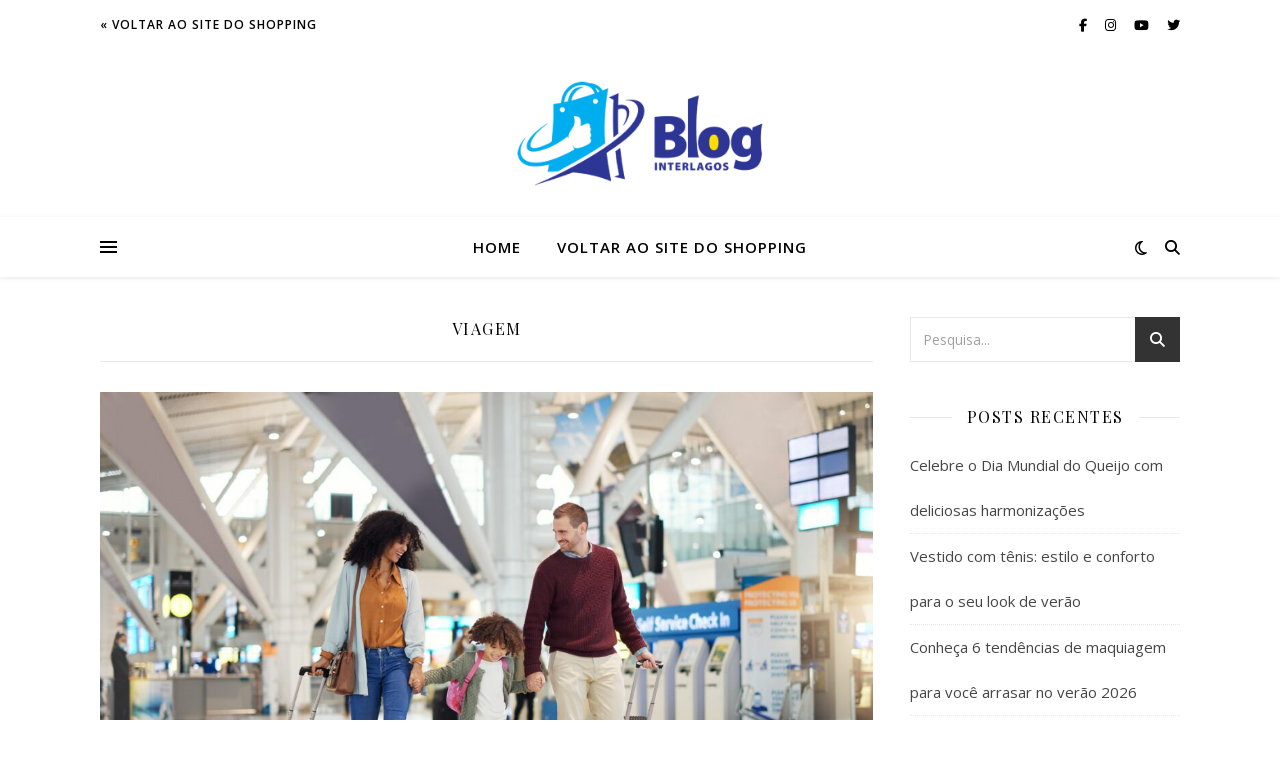

--- FILE ---
content_type: text/html; charset=UTF-8
request_url: https://www.interlagos.com.br/blog/category/viagem/
body_size: 22053
content:
<!DOCTYPE html>
<html lang="pt-BR">
<head>
	<meta charset="UTF-8">
	<meta name="viewport" content="width=device-width, initial-scale=1.0" />
	<link rel="profile" href="https://gmpg.org/xfn/11">

<title>Viagem &#8211; Blog do Interlagos</title>
<meta name='robots' content='max-image-preview:large' />
	<style>img:is([sizes="auto" i], [sizes^="auto," i]) { contain-intrinsic-size: 3000px 1500px }</style>
	<link rel='dns-prefetch' href='//fonts.googleapis.com' />
<link rel="alternate" type="application/rss+xml" title="Feed para Blog do Interlagos &raquo;" href="https://www.interlagos.com.br/blog/feed/" />
<link rel="alternate" type="application/rss+xml" title="Feed de comentários para Blog do Interlagos &raquo;" href="https://www.interlagos.com.br/blog/comments/feed/" />
<link rel="alternate" type="application/rss+xml" title="Feed de categoria para Blog do Interlagos &raquo; Viagem" href="https://www.interlagos.com.br/blog/category/viagem/feed/" />
		<!-- This site uses the Google Analytics by MonsterInsights plugin v9.11.1 - Using Analytics tracking - https://www.monsterinsights.com/ -->
							<script src="//www.googletagmanager.com/gtag/js?id=G-QLPY6BFZ97"  data-cfasync="false" data-wpfc-render="false" type="text/javascript" async></script>
			<script data-cfasync="false" data-wpfc-render="false" type="text/javascript">
				var mi_version = '9.11.1';
				var mi_track_user = true;
				var mi_no_track_reason = '';
								var MonsterInsightsDefaultLocations = {"page_location":"https:\/\/www.interlagos.com.br\/blog\/category\/viagem\/"};
								if ( typeof MonsterInsightsPrivacyGuardFilter === 'function' ) {
					var MonsterInsightsLocations = (typeof MonsterInsightsExcludeQuery === 'object') ? MonsterInsightsPrivacyGuardFilter( MonsterInsightsExcludeQuery ) : MonsterInsightsPrivacyGuardFilter( MonsterInsightsDefaultLocations );
				} else {
					var MonsterInsightsLocations = (typeof MonsterInsightsExcludeQuery === 'object') ? MonsterInsightsExcludeQuery : MonsterInsightsDefaultLocations;
				}

								var disableStrs = [
										'ga-disable-G-QLPY6BFZ97',
									];

				/* Function to detect opted out users */
				function __gtagTrackerIsOptedOut() {
					for (var index = 0; index < disableStrs.length; index++) {
						if (document.cookie.indexOf(disableStrs[index] + '=true') > -1) {
							return true;
						}
					}

					return false;
				}

				/* Disable tracking if the opt-out cookie exists. */
				if (__gtagTrackerIsOptedOut()) {
					for (var index = 0; index < disableStrs.length; index++) {
						window[disableStrs[index]] = true;
					}
				}

				/* Opt-out function */
				function __gtagTrackerOptout() {
					for (var index = 0; index < disableStrs.length; index++) {
						document.cookie = disableStrs[index] + '=true; expires=Thu, 31 Dec 2099 23:59:59 UTC; path=/';
						window[disableStrs[index]] = true;
					}
				}

				if ('undefined' === typeof gaOptout) {
					function gaOptout() {
						__gtagTrackerOptout();
					}
				}
								window.dataLayer = window.dataLayer || [];

				window.MonsterInsightsDualTracker = {
					helpers: {},
					trackers: {},
				};
				if (mi_track_user) {
					function __gtagDataLayer() {
						dataLayer.push(arguments);
					}

					function __gtagTracker(type, name, parameters) {
						if (!parameters) {
							parameters = {};
						}

						if (parameters.send_to) {
							__gtagDataLayer.apply(null, arguments);
							return;
						}

						if (type === 'event') {
														parameters.send_to = monsterinsights_frontend.v4_id;
							var hookName = name;
							if (typeof parameters['event_category'] !== 'undefined') {
								hookName = parameters['event_category'] + ':' + name;
							}

							if (typeof MonsterInsightsDualTracker.trackers[hookName] !== 'undefined') {
								MonsterInsightsDualTracker.trackers[hookName](parameters);
							} else {
								__gtagDataLayer('event', name, parameters);
							}
							
						} else {
							__gtagDataLayer.apply(null, arguments);
						}
					}

					__gtagTracker('js', new Date());
					__gtagTracker('set', {
						'developer_id.dZGIzZG': true,
											});
					if ( MonsterInsightsLocations.page_location ) {
						__gtagTracker('set', MonsterInsightsLocations);
					}
										__gtagTracker('config', 'G-QLPY6BFZ97', {"forceSSL":"true","link_attribution":"true"} );
										window.gtag = __gtagTracker;										(function () {
						/* https://developers.google.com/analytics/devguides/collection/analyticsjs/ */
						/* ga and __gaTracker compatibility shim. */
						var noopfn = function () {
							return null;
						};
						var newtracker = function () {
							return new Tracker();
						};
						var Tracker = function () {
							return null;
						};
						var p = Tracker.prototype;
						p.get = noopfn;
						p.set = noopfn;
						p.send = function () {
							var args = Array.prototype.slice.call(arguments);
							args.unshift('send');
							__gaTracker.apply(null, args);
						};
						var __gaTracker = function () {
							var len = arguments.length;
							if (len === 0) {
								return;
							}
							var f = arguments[len - 1];
							if (typeof f !== 'object' || f === null || typeof f.hitCallback !== 'function') {
								if ('send' === arguments[0]) {
									var hitConverted, hitObject = false, action;
									if ('event' === arguments[1]) {
										if ('undefined' !== typeof arguments[3]) {
											hitObject = {
												'eventAction': arguments[3],
												'eventCategory': arguments[2],
												'eventLabel': arguments[4],
												'value': arguments[5] ? arguments[5] : 1,
											}
										}
									}
									if ('pageview' === arguments[1]) {
										if ('undefined' !== typeof arguments[2]) {
											hitObject = {
												'eventAction': 'page_view',
												'page_path': arguments[2],
											}
										}
									}
									if (typeof arguments[2] === 'object') {
										hitObject = arguments[2];
									}
									if (typeof arguments[5] === 'object') {
										Object.assign(hitObject, arguments[5]);
									}
									if ('undefined' !== typeof arguments[1].hitType) {
										hitObject = arguments[1];
										if ('pageview' === hitObject.hitType) {
											hitObject.eventAction = 'page_view';
										}
									}
									if (hitObject) {
										action = 'timing' === arguments[1].hitType ? 'timing_complete' : hitObject.eventAction;
										hitConverted = mapArgs(hitObject);
										__gtagTracker('event', action, hitConverted);
									}
								}
								return;
							}

							function mapArgs(args) {
								var arg, hit = {};
								var gaMap = {
									'eventCategory': 'event_category',
									'eventAction': 'event_action',
									'eventLabel': 'event_label',
									'eventValue': 'event_value',
									'nonInteraction': 'non_interaction',
									'timingCategory': 'event_category',
									'timingVar': 'name',
									'timingValue': 'value',
									'timingLabel': 'event_label',
									'page': 'page_path',
									'location': 'page_location',
									'title': 'page_title',
									'referrer' : 'page_referrer',
								};
								for (arg in args) {
																		if (!(!args.hasOwnProperty(arg) || !gaMap.hasOwnProperty(arg))) {
										hit[gaMap[arg]] = args[arg];
									} else {
										hit[arg] = args[arg];
									}
								}
								return hit;
							}

							try {
								f.hitCallback();
							} catch (ex) {
							}
						};
						__gaTracker.create = newtracker;
						__gaTracker.getByName = newtracker;
						__gaTracker.getAll = function () {
							return [];
						};
						__gaTracker.remove = noopfn;
						__gaTracker.loaded = true;
						window['__gaTracker'] = __gaTracker;
					})();
									} else {
										console.log("");
					(function () {
						function __gtagTracker() {
							return null;
						}

						window['__gtagTracker'] = __gtagTracker;
						window['gtag'] = __gtagTracker;
					})();
									}
			</script>
							<!-- / Google Analytics by MonsterInsights -->
		<script type="text/javascript">
/* <![CDATA[ */
window._wpemojiSettings = {"baseUrl":"https:\/\/s.w.org\/images\/core\/emoji\/16.0.1\/72x72\/","ext":".png","svgUrl":"https:\/\/s.w.org\/images\/core\/emoji\/16.0.1\/svg\/","svgExt":".svg","source":{"concatemoji":"https:\/\/www.interlagos.com.br\/blog\/wp-includes\/js\/wp-emoji-release.min.js?ver=c112aab38e0951b437161666e72060e0"}};
/*! This file is auto-generated */
!function(s,n){var o,i,e;function c(e){try{var t={supportTests:e,timestamp:(new Date).valueOf()};sessionStorage.setItem(o,JSON.stringify(t))}catch(e){}}function p(e,t,n){e.clearRect(0,0,e.canvas.width,e.canvas.height),e.fillText(t,0,0);var t=new Uint32Array(e.getImageData(0,0,e.canvas.width,e.canvas.height).data),a=(e.clearRect(0,0,e.canvas.width,e.canvas.height),e.fillText(n,0,0),new Uint32Array(e.getImageData(0,0,e.canvas.width,e.canvas.height).data));return t.every(function(e,t){return e===a[t]})}function u(e,t){e.clearRect(0,0,e.canvas.width,e.canvas.height),e.fillText(t,0,0);for(var n=e.getImageData(16,16,1,1),a=0;a<n.data.length;a++)if(0!==n.data[a])return!1;return!0}function f(e,t,n,a){switch(t){case"flag":return n(e,"\ud83c\udff3\ufe0f\u200d\u26a7\ufe0f","\ud83c\udff3\ufe0f\u200b\u26a7\ufe0f")?!1:!n(e,"\ud83c\udde8\ud83c\uddf6","\ud83c\udde8\u200b\ud83c\uddf6")&&!n(e,"\ud83c\udff4\udb40\udc67\udb40\udc62\udb40\udc65\udb40\udc6e\udb40\udc67\udb40\udc7f","\ud83c\udff4\u200b\udb40\udc67\u200b\udb40\udc62\u200b\udb40\udc65\u200b\udb40\udc6e\u200b\udb40\udc67\u200b\udb40\udc7f");case"emoji":return!a(e,"\ud83e\udedf")}return!1}function g(e,t,n,a){var r="undefined"!=typeof WorkerGlobalScope&&self instanceof WorkerGlobalScope?new OffscreenCanvas(300,150):s.createElement("canvas"),o=r.getContext("2d",{willReadFrequently:!0}),i=(o.textBaseline="top",o.font="600 32px Arial",{});return e.forEach(function(e){i[e]=t(o,e,n,a)}),i}function t(e){var t=s.createElement("script");t.src=e,t.defer=!0,s.head.appendChild(t)}"undefined"!=typeof Promise&&(o="wpEmojiSettingsSupports",i=["flag","emoji"],n.supports={everything:!0,everythingExceptFlag:!0},e=new Promise(function(e){s.addEventListener("DOMContentLoaded",e,{once:!0})}),new Promise(function(t){var n=function(){try{var e=JSON.parse(sessionStorage.getItem(o));if("object"==typeof e&&"number"==typeof e.timestamp&&(new Date).valueOf()<e.timestamp+604800&&"object"==typeof e.supportTests)return e.supportTests}catch(e){}return null}();if(!n){if("undefined"!=typeof Worker&&"undefined"!=typeof OffscreenCanvas&&"undefined"!=typeof URL&&URL.createObjectURL&&"undefined"!=typeof Blob)try{var e="postMessage("+g.toString()+"("+[JSON.stringify(i),f.toString(),p.toString(),u.toString()].join(",")+"));",a=new Blob([e],{type:"text/javascript"}),r=new Worker(URL.createObjectURL(a),{name:"wpTestEmojiSupports"});return void(r.onmessage=function(e){c(n=e.data),r.terminate(),t(n)})}catch(e){}c(n=g(i,f,p,u))}t(n)}).then(function(e){for(var t in e)n.supports[t]=e[t],n.supports.everything=n.supports.everything&&n.supports[t],"flag"!==t&&(n.supports.everythingExceptFlag=n.supports.everythingExceptFlag&&n.supports[t]);n.supports.everythingExceptFlag=n.supports.everythingExceptFlag&&!n.supports.flag,n.DOMReady=!1,n.readyCallback=function(){n.DOMReady=!0}}).then(function(){return e}).then(function(){var e;n.supports.everything||(n.readyCallback(),(e=n.source||{}).concatemoji?t(e.concatemoji):e.wpemoji&&e.twemoji&&(t(e.twemoji),t(e.wpemoji)))}))}((window,document),window._wpemojiSettings);
/* ]]> */
</script>
<style id='wp-emoji-styles-inline-css' type='text/css'>

	img.wp-smiley, img.emoji {
		display: inline !important;
		border: none !important;
		box-shadow: none !important;
		height: 1em !important;
		width: 1em !important;
		margin: 0 0.07em !important;
		vertical-align: -0.1em !important;
		background: none !important;
		padding: 0 !important;
	}
</style>
<link rel='stylesheet' id='wp-block-library-css' href='https://www.interlagos.com.br/blog/wp-includes/css/dist/block-library/style.min.css?ver=c112aab38e0951b437161666e72060e0' type='text/css' media='all' />
<style id='classic-theme-styles-inline-css' type='text/css'>
/*! This file is auto-generated */
.wp-block-button__link{color:#fff;background-color:#32373c;border-radius:9999px;box-shadow:none;text-decoration:none;padding:calc(.667em + 2px) calc(1.333em + 2px);font-size:1.125em}.wp-block-file__button{background:#32373c;color:#fff;text-decoration:none}
</style>
<style id='global-styles-inline-css' type='text/css'>
:root{--wp--preset--aspect-ratio--square: 1;--wp--preset--aspect-ratio--4-3: 4/3;--wp--preset--aspect-ratio--3-4: 3/4;--wp--preset--aspect-ratio--3-2: 3/2;--wp--preset--aspect-ratio--2-3: 2/3;--wp--preset--aspect-ratio--16-9: 16/9;--wp--preset--aspect-ratio--9-16: 9/16;--wp--preset--color--black: #000000;--wp--preset--color--cyan-bluish-gray: #abb8c3;--wp--preset--color--white: #ffffff;--wp--preset--color--pale-pink: #f78da7;--wp--preset--color--vivid-red: #cf2e2e;--wp--preset--color--luminous-vivid-orange: #ff6900;--wp--preset--color--luminous-vivid-amber: #fcb900;--wp--preset--color--light-green-cyan: #7bdcb5;--wp--preset--color--vivid-green-cyan: #00d084;--wp--preset--color--pale-cyan-blue: #8ed1fc;--wp--preset--color--vivid-cyan-blue: #0693e3;--wp--preset--color--vivid-purple: #9b51e0;--wp--preset--gradient--vivid-cyan-blue-to-vivid-purple: linear-gradient(135deg,rgba(6,147,227,1) 0%,rgb(155,81,224) 100%);--wp--preset--gradient--light-green-cyan-to-vivid-green-cyan: linear-gradient(135deg,rgb(122,220,180) 0%,rgb(0,208,130) 100%);--wp--preset--gradient--luminous-vivid-amber-to-luminous-vivid-orange: linear-gradient(135deg,rgba(252,185,0,1) 0%,rgba(255,105,0,1) 100%);--wp--preset--gradient--luminous-vivid-orange-to-vivid-red: linear-gradient(135deg,rgba(255,105,0,1) 0%,rgb(207,46,46) 100%);--wp--preset--gradient--very-light-gray-to-cyan-bluish-gray: linear-gradient(135deg,rgb(238,238,238) 0%,rgb(169,184,195) 100%);--wp--preset--gradient--cool-to-warm-spectrum: linear-gradient(135deg,rgb(74,234,220) 0%,rgb(151,120,209) 20%,rgb(207,42,186) 40%,rgb(238,44,130) 60%,rgb(251,105,98) 80%,rgb(254,248,76) 100%);--wp--preset--gradient--blush-light-purple: linear-gradient(135deg,rgb(255,206,236) 0%,rgb(152,150,240) 100%);--wp--preset--gradient--blush-bordeaux: linear-gradient(135deg,rgb(254,205,165) 0%,rgb(254,45,45) 50%,rgb(107,0,62) 100%);--wp--preset--gradient--luminous-dusk: linear-gradient(135deg,rgb(255,203,112) 0%,rgb(199,81,192) 50%,rgb(65,88,208) 100%);--wp--preset--gradient--pale-ocean: linear-gradient(135deg,rgb(255,245,203) 0%,rgb(182,227,212) 50%,rgb(51,167,181) 100%);--wp--preset--gradient--electric-grass: linear-gradient(135deg,rgb(202,248,128) 0%,rgb(113,206,126) 100%);--wp--preset--gradient--midnight: linear-gradient(135deg,rgb(2,3,129) 0%,rgb(40,116,252) 100%);--wp--preset--font-size--small: 13px;--wp--preset--font-size--medium: 20px;--wp--preset--font-size--large: 36px;--wp--preset--font-size--x-large: 42px;--wp--preset--spacing--20: 0.44rem;--wp--preset--spacing--30: 0.67rem;--wp--preset--spacing--40: 1rem;--wp--preset--spacing--50: 1.5rem;--wp--preset--spacing--60: 2.25rem;--wp--preset--spacing--70: 3.38rem;--wp--preset--spacing--80: 5.06rem;--wp--preset--shadow--natural: 6px 6px 9px rgba(0, 0, 0, 0.2);--wp--preset--shadow--deep: 12px 12px 50px rgba(0, 0, 0, 0.4);--wp--preset--shadow--sharp: 6px 6px 0px rgba(0, 0, 0, 0.2);--wp--preset--shadow--outlined: 6px 6px 0px -3px rgba(255, 255, 255, 1), 6px 6px rgba(0, 0, 0, 1);--wp--preset--shadow--crisp: 6px 6px 0px rgba(0, 0, 0, 1);}:root :where(.is-layout-flow) > :first-child{margin-block-start: 0;}:root :where(.is-layout-flow) > :last-child{margin-block-end: 0;}:root :where(.is-layout-flow) > *{margin-block-start: 24px;margin-block-end: 0;}:root :where(.is-layout-constrained) > :first-child{margin-block-start: 0;}:root :where(.is-layout-constrained) > :last-child{margin-block-end: 0;}:root :where(.is-layout-constrained) > *{margin-block-start: 24px;margin-block-end: 0;}:root :where(.is-layout-flex){gap: 24px;}:root :where(.is-layout-grid){gap: 24px;}body .is-layout-flex{display: flex;}.is-layout-flex{flex-wrap: wrap;align-items: center;}.is-layout-flex > :is(*, div){margin: 0;}body .is-layout-grid{display: grid;}.is-layout-grid > :is(*, div){margin: 0;}.has-black-color{color: var(--wp--preset--color--black) !important;}.has-cyan-bluish-gray-color{color: var(--wp--preset--color--cyan-bluish-gray) !important;}.has-white-color{color: var(--wp--preset--color--white) !important;}.has-pale-pink-color{color: var(--wp--preset--color--pale-pink) !important;}.has-vivid-red-color{color: var(--wp--preset--color--vivid-red) !important;}.has-luminous-vivid-orange-color{color: var(--wp--preset--color--luminous-vivid-orange) !important;}.has-luminous-vivid-amber-color{color: var(--wp--preset--color--luminous-vivid-amber) !important;}.has-light-green-cyan-color{color: var(--wp--preset--color--light-green-cyan) !important;}.has-vivid-green-cyan-color{color: var(--wp--preset--color--vivid-green-cyan) !important;}.has-pale-cyan-blue-color{color: var(--wp--preset--color--pale-cyan-blue) !important;}.has-vivid-cyan-blue-color{color: var(--wp--preset--color--vivid-cyan-blue) !important;}.has-vivid-purple-color{color: var(--wp--preset--color--vivid-purple) !important;}.has-black-background-color{background-color: var(--wp--preset--color--black) !important;}.has-cyan-bluish-gray-background-color{background-color: var(--wp--preset--color--cyan-bluish-gray) !important;}.has-white-background-color{background-color: var(--wp--preset--color--white) !important;}.has-pale-pink-background-color{background-color: var(--wp--preset--color--pale-pink) !important;}.has-vivid-red-background-color{background-color: var(--wp--preset--color--vivid-red) !important;}.has-luminous-vivid-orange-background-color{background-color: var(--wp--preset--color--luminous-vivid-orange) !important;}.has-luminous-vivid-amber-background-color{background-color: var(--wp--preset--color--luminous-vivid-amber) !important;}.has-light-green-cyan-background-color{background-color: var(--wp--preset--color--light-green-cyan) !important;}.has-vivid-green-cyan-background-color{background-color: var(--wp--preset--color--vivid-green-cyan) !important;}.has-pale-cyan-blue-background-color{background-color: var(--wp--preset--color--pale-cyan-blue) !important;}.has-vivid-cyan-blue-background-color{background-color: var(--wp--preset--color--vivid-cyan-blue) !important;}.has-vivid-purple-background-color{background-color: var(--wp--preset--color--vivid-purple) !important;}.has-black-border-color{border-color: var(--wp--preset--color--black) !important;}.has-cyan-bluish-gray-border-color{border-color: var(--wp--preset--color--cyan-bluish-gray) !important;}.has-white-border-color{border-color: var(--wp--preset--color--white) !important;}.has-pale-pink-border-color{border-color: var(--wp--preset--color--pale-pink) !important;}.has-vivid-red-border-color{border-color: var(--wp--preset--color--vivid-red) !important;}.has-luminous-vivid-orange-border-color{border-color: var(--wp--preset--color--luminous-vivid-orange) !important;}.has-luminous-vivid-amber-border-color{border-color: var(--wp--preset--color--luminous-vivid-amber) !important;}.has-light-green-cyan-border-color{border-color: var(--wp--preset--color--light-green-cyan) !important;}.has-vivid-green-cyan-border-color{border-color: var(--wp--preset--color--vivid-green-cyan) !important;}.has-pale-cyan-blue-border-color{border-color: var(--wp--preset--color--pale-cyan-blue) !important;}.has-vivid-cyan-blue-border-color{border-color: var(--wp--preset--color--vivid-cyan-blue) !important;}.has-vivid-purple-border-color{border-color: var(--wp--preset--color--vivid-purple) !important;}.has-vivid-cyan-blue-to-vivid-purple-gradient-background{background: var(--wp--preset--gradient--vivid-cyan-blue-to-vivid-purple) !important;}.has-light-green-cyan-to-vivid-green-cyan-gradient-background{background: var(--wp--preset--gradient--light-green-cyan-to-vivid-green-cyan) !important;}.has-luminous-vivid-amber-to-luminous-vivid-orange-gradient-background{background: var(--wp--preset--gradient--luminous-vivid-amber-to-luminous-vivid-orange) !important;}.has-luminous-vivid-orange-to-vivid-red-gradient-background{background: var(--wp--preset--gradient--luminous-vivid-orange-to-vivid-red) !important;}.has-very-light-gray-to-cyan-bluish-gray-gradient-background{background: var(--wp--preset--gradient--very-light-gray-to-cyan-bluish-gray) !important;}.has-cool-to-warm-spectrum-gradient-background{background: var(--wp--preset--gradient--cool-to-warm-spectrum) !important;}.has-blush-light-purple-gradient-background{background: var(--wp--preset--gradient--blush-light-purple) !important;}.has-blush-bordeaux-gradient-background{background: var(--wp--preset--gradient--blush-bordeaux) !important;}.has-luminous-dusk-gradient-background{background: var(--wp--preset--gradient--luminous-dusk) !important;}.has-pale-ocean-gradient-background{background: var(--wp--preset--gradient--pale-ocean) !important;}.has-electric-grass-gradient-background{background: var(--wp--preset--gradient--electric-grass) !important;}.has-midnight-gradient-background{background: var(--wp--preset--gradient--midnight) !important;}.has-small-font-size{font-size: var(--wp--preset--font-size--small) !important;}.has-medium-font-size{font-size: var(--wp--preset--font-size--medium) !important;}.has-large-font-size{font-size: var(--wp--preset--font-size--large) !important;}.has-x-large-font-size{font-size: var(--wp--preset--font-size--x-large) !important;}
:root :where(.wp-block-pullquote){font-size: 1.5em;line-height: 1.6;}
</style>
<link rel='stylesheet' id='wp-polls-css' href='https://www.interlagos.com.br/blog/wp-content/plugins/wp-polls/polls-css.css?ver=2.77.3' type='text/css' media='all' />
<style id='wp-polls-inline-css' type='text/css'>
.wp-polls .pollbar {
	margin: 1px;
	font-size: 6px;
	line-height: 8px;
	height: 8px;
	background-image: url('https://www.interlagos.com.br/blog/wp-content/plugins/wp-polls/images/default/pollbg.gif');
	border: 1px solid #c8c8c8;
}

</style>
<link rel='stylesheet' id='ashe-style-css' href='https://www.interlagos.com.br/blog/wp-content/themes/ashe/style.css?ver=2.234' type='text/css' media='all' />
<link rel='stylesheet' id='fontawesome-css' href='https://www.interlagos.com.br/blog/wp-content/themes/ashe/assets/css/fontawesome.min.css?ver=6.5.1' type='text/css' media='all' />
<link rel='stylesheet' id='fontello-css' href='https://www.interlagos.com.br/blog/wp-content/themes/ashe/assets/css/fontello.css?ver=c112aab38e0951b437161666e72060e0' type='text/css' media='all' />
<link rel='stylesheet' id='slick-css' href='https://www.interlagos.com.br/blog/wp-content/themes/ashe/assets/css/slick.css?ver=c112aab38e0951b437161666e72060e0' type='text/css' media='all' />
<link rel='stylesheet' id='scrollbar-css' href='https://www.interlagos.com.br/blog/wp-content/themes/ashe/assets/css/perfect-scrollbar.css?ver=c112aab38e0951b437161666e72060e0' type='text/css' media='all' />
<link rel='stylesheet' id='ashe-responsive-css' href='https://www.interlagos.com.br/blog/wp-content/themes/ashe/assets/css/responsive.css?ver=1.9.7' type='text/css' media='all' />
<link rel='stylesheet' id='ashe-playfair-font-css' href='//fonts.googleapis.com/css?family=Playfair+Display%3A400%2C700&#038;ver=1.0.0' type='text/css' media='all' />
<link rel='stylesheet' id='ashe-opensans-font-css' href='//fonts.googleapis.com/css?family=Open+Sans%3A400italic%2C400%2C600italic%2C600%2C700italic%2C700&#038;ver=1.0.0' type='text/css' media='all' />
<link rel='stylesheet' id='recent-posts-widget-with-thumbnails-public-style-css' href='https://www.interlagos.com.br/blog/wp-content/plugins/recent-posts-widget-with-thumbnails/public.css?ver=7.1.1' type='text/css' media='all' />
<link rel='stylesheet' id='meks_instagram-widget-styles-css' href='https://www.interlagos.com.br/blog/wp-content/plugins/meks-easy-instagram-widget/css/widget.css?ver=c112aab38e0951b437161666e72060e0' type='text/css' media='all' />
<script type="text/javascript" src="https://www.interlagos.com.br/blog/wp-content/plugins/google-analytics-for-wordpress/assets/js/frontend-gtag.min.js?ver=9.11.1" id="monsterinsights-frontend-script-js" async="async" data-wp-strategy="async"></script>
<script data-cfasync="false" data-wpfc-render="false" type="text/javascript" id='monsterinsights-frontend-script-js-extra'>/* <![CDATA[ */
var monsterinsights_frontend = {"js_events_tracking":"true","download_extensions":"doc,pdf,ppt,zip,xls,docx,pptx,xlsx","inbound_paths":"[{\"path\":\"\\\/go\\\/\",\"label\":\"affiliate\"},{\"path\":\"\\\/recommend\\\/\",\"label\":\"affiliate\"}]","home_url":"https:\/\/www.interlagos.com.br\/blog","hash_tracking":"false","v4_id":"G-QLPY6BFZ97"};/* ]]> */
</script>
<script type="text/javascript" src="https://www.interlagos.com.br/blog/wp-includes/js/jquery/jquery.min.js?ver=3.7.1" id="jquery-core-js"></script>
<script type="text/javascript" src="https://www.interlagos.com.br/blog/wp-includes/js/jquery/jquery-migrate.min.js?ver=3.4.1" id="jquery-migrate-js"></script>
<link rel="https://api.w.org/" href="https://www.interlagos.com.br/blog/wp-json/" /><link rel="alternate" title="JSON" type="application/json" href="https://www.interlagos.com.br/blog/wp-json/wp/v2/categories/26" /><link rel="EditURI" type="application/rsd+xml" title="RSD" href="https://www.interlagos.com.br/blog/xmlrpc.php?rsd" />

<style id="ashe_dynamic_css">body {background-color: #ffffff;}#top-bar {background-color: #ffffff;}#top-bar a {color: #000000;}#top-bar a:hover,#top-bar li.current-menu-item > a,#top-bar li.current-menu-ancestor > a,#top-bar .sub-menu li.current-menu-item > a,#top-bar .sub-menu li.current-menu-ancestor> a {color: #ca9b52;}#top-menu .sub-menu,#top-menu .sub-menu a {background-color: #ffffff;border-color: rgba(0,0,0, 0.05);}@media screen and ( max-width: 979px ) {.top-bar-socials {float: none !important;}.top-bar-socials a {line-height: 40px !important;}}.header-logo a,.site-description {color: #111111;}.entry-header {background-color: #ffffff;}#main-nav {background-color: #ffffff;box-shadow: 0px 1px 5px rgba(0,0,0, 0.1);}#featured-links h6 {background-color: rgba(255,255,255, 0.85);color: #000000;}#main-nav a,#main-nav i,#main-nav #s {color: #000000;}.main-nav-sidebar span,.sidebar-alt-close-btn span {background-color: #000000;}#main-nav a:hover,#main-nav i:hover,#main-nav li.current-menu-item > a,#main-nav li.current-menu-ancestor > a,#main-nav .sub-menu li.current-menu-item > a,#main-nav .sub-menu li.current-menu-ancestor> a {color: #ca9b52;}.main-nav-sidebar:hover span {background-color: #ca9b52;}#main-menu .sub-menu,#main-menu .sub-menu a {background-color: #ffffff;border-color: rgba(0,0,0, 0.05);}#main-nav #s {background-color: #ffffff;}#main-nav #s::-webkit-input-placeholder { /* Chrome/Opera/Safari */color: rgba(0,0,0, 0.7);}#main-nav #s::-moz-placeholder { /* Firefox 19+ */color: rgba(0,0,0, 0.7);}#main-nav #s:-ms-input-placeholder { /* IE 10+ */color: rgba(0,0,0, 0.7);}#main-nav #s:-moz-placeholder { /* Firefox 18- */color: rgba(0,0,0, 0.7);}/* Background */.sidebar-alt,#featured-links,.main-content,.featured-slider-area,.page-content select,.page-content input,.page-content textarea {background-color: #ffffff;}/* Text */.page-content,.page-content select,.page-content input,.page-content textarea,.page-content .post-author a,.page-content .ashe-widget a,.page-content .comment-author {color: #464646;}/* Title */.page-content h1,.page-content h2,.page-content h3,.page-content h4,.page-content h5,.page-content h6,.page-content .post-title a,.page-content .author-description h4 a,.page-content .related-posts h4 a,.page-content .blog-pagination .previous-page a,.page-content .blog-pagination .next-page a,blockquote,.page-content .post-share a {color: #030303;}.page-content .post-title a:hover {color: rgba(3,3,3, 0.75);}/* Meta */.page-content .post-date,.page-content .post-comments,.page-content .post-author,.page-content [data-layout*="list"] .post-author a,.page-content .related-post-date,.page-content .comment-meta a,.page-content .author-share a,.page-content .post-tags a,.page-content .tagcloud a,.widget_categories li,.widget_archive li,.ahse-subscribe-box p,.rpwwt-post-author,.rpwwt-post-categories,.rpwwt-post-date,.rpwwt-post-comments-number {color: #a1a1a1;}.page-content input::-webkit-input-placeholder { /* Chrome/Opera/Safari */color: #a1a1a1;}.page-content input::-moz-placeholder { /* Firefox 19+ */color: #a1a1a1;}.page-content input:-ms-input-placeholder { /* IE 10+ */color: #a1a1a1;}.page-content input:-moz-placeholder { /* Firefox 18- */color: #a1a1a1;}/* Accent */a,.post-categories,.page-content .ashe-widget.widget_text a {color: #ca9b52;}/* Disable TMP.page-content .elementor a,.page-content .elementor a:hover {color: inherit;}*/.ps-container > .ps-scrollbar-y-rail > .ps-scrollbar-y {background: #ca9b52;}a:not(.header-logo-a):hover {color: rgba(202,155,82, 0.8);}blockquote {border-color: #ca9b52;}/* Selection */::-moz-selection {color: #ffffff;background: #ca9b52;}::selection {color: #ffffff;background: #ca9b52;}/* Border */.page-content .post-footer,[data-layout*="list"] .blog-grid > li,.page-content .author-description,.page-content .related-posts,.page-content .entry-comments,.page-content .ashe-widget li,.page-content #wp-calendar,.page-content #wp-calendar caption,.page-content #wp-calendar tbody td,.page-content .widget_nav_menu li a,.page-content .tagcloud a,.page-content select,.page-content input,.page-content textarea,.widget-title h2:before,.widget-title h2:after,.post-tags a,.gallery-caption,.wp-caption-text,table tr,table th,table td,pre,.category-description {border-color: #e8e8e8;}hr {background-color: #e8e8e8;}/* Buttons */.widget_search i,.widget_search #searchsubmit,.wp-block-search button,.single-navigation i,.page-content .submit,.page-content .blog-pagination.numeric a,.page-content .blog-pagination.load-more a,.page-content .ashe-subscribe-box input[type="submit"],.page-content .widget_wysija input[type="submit"],.page-content .post-password-form input[type="submit"],.page-content .wpcf7 [type="submit"] {color: #ffffff;background-color: #333333;}.single-navigation i:hover,.page-content .submit:hover,.ashe-boxed-style .page-content .submit:hover,.page-content .blog-pagination.numeric a:hover,.ashe-boxed-style .page-content .blog-pagination.numeric a:hover,.page-content .blog-pagination.numeric span,.page-content .blog-pagination.load-more a:hover,.page-content .ashe-subscribe-box input[type="submit"]:hover,.page-content .widget_wysija input[type="submit"]:hover,.page-content .post-password-form input[type="submit"]:hover,.page-content .wpcf7 [type="submit"]:hover {color: #ffffff;background-color: #ca9b52;}/* Image Overlay */.image-overlay,#infscr-loading,.page-content h4.image-overlay {color: #ffffff;background-color: rgba(73,73,73, 0.3);}.image-overlay a,.post-slider .prev-arrow,.post-slider .next-arrow,.page-content .image-overlay a,#featured-slider .slick-arrow,#featured-slider .slider-dots {color: #ffffff;}.slide-caption {background: rgba(255,255,255, 0.95);}#featured-slider .slick-active {background: #ffffff;}#page-footer,#page-footer select,#page-footer input,#page-footer textarea {background-color: #f6f6f6;color: #333333;}#page-footer,#page-footer a,#page-footer select,#page-footer input,#page-footer textarea {color: #333333;}#page-footer #s::-webkit-input-placeholder { /* Chrome/Opera/Safari */color: #333333;}#page-footer #s::-moz-placeholder { /* Firefox 19+ */color: #333333;}#page-footer #s:-ms-input-placeholder { /* IE 10+ */color: #333333;}#page-footer #s:-moz-placeholder { /* Firefox 18- */color: #333333;}/* Title */#page-footer h1,#page-footer h2,#page-footer h3,#page-footer h4,#page-footer h5,#page-footer h6 {color: #111111;}#page-footer a:hover {color: #ca9b52;}/* Border */#page-footer a,#page-footer .ashe-widget li,#page-footer #wp-calendar,#page-footer #wp-calendar caption,#page-footer #wp-calendar tbody td,#page-footer .widget_nav_menu li a,#page-footer select,#page-footer input,#page-footer textarea,#page-footer .widget-title h2:before,#page-footer .widget-title h2:after,.footer-widgets {border-color: #e0dbdb;}#page-footer hr {background-color: #e0dbdb;}.ashe-preloader-wrap {background-color: #ffffff;}@media screen and ( max-width: 768px ) {#featured-links {display: none;}}@media screen and ( max-width: 640px ) {.related-posts {display: none;}}.header-logo a {font-family: 'Open Sans';}#top-menu li a {font-family: 'Open Sans';}#main-menu li a {font-family: 'Open Sans';}#mobile-menu li,.mobile-menu-btn a {font-family: 'Open Sans';}#top-menu li a,#main-menu li a,#mobile-menu li,.mobile-menu-btn a {text-transform: uppercase;}.boxed-wrapper {max-width: 1160px;}.sidebar-alt {max-width: 340px;left: -340px; padding: 85px 35px 0px;}.sidebar-left,.sidebar-right {width: 307px;}.main-container {width: calc(100% - 307px);width: -webkit-calc(100% - 307px);}#top-bar > div,#main-nav > div,#featured-links,.main-content,.page-footer-inner,.featured-slider-area.boxed-wrapper {padding-left: 40px;padding-right: 40px;}#top-menu {float: left;}.top-bar-socials {float: right;}.entry-header {height: 500px;background-image:url();background-size: cover;}.entry-header {background-position: center center;}.logo-img {max-width: 250px;}.mini-logo a {max-width: 70px;}.header-logo a:not(.logo-img),.site-description {display: none;}#main-nav {text-align: center;}.main-nav-sidebar {position: absolute;top: 0px;left: 40px;z-index: 1;}.main-nav-icons {position: absolute;top: 0px;right: 40px;z-index: 2;}.mini-logo {position: absolute;left: auto;top: 0;}.main-nav-sidebar ~ .mini-logo {margin-left: 30px;}#featured-links .featured-link {margin-right: 20px;}#featured-links .featured-link:last-of-type {margin-right: 0;}#featured-links .featured-link {width: calc( (100% - 40px) / 3 - 1px);width: -webkit-calc( (100% - 40px) / 3- 1px);}.blog-grid > li {width: 100%;margin-bottom: 30px;}.sidebar-right {padding-left: 37px;}.post-content > p:not(.wp-block-tag-cloud):first-of-type:first-letter {font-family: "Playfair Display";font-weight: 400;float: left;margin: 0px 12px 0 0;font-size: 80px;line-height: 65px;text-align: center;}.blog-post .post-content > p:not(.wp-block-tag-cloud):first-of-type:first-letter {color: #030303;}@-moz-document url-prefix() {.post-content > p:not(.wp-block-tag-cloud):first-of-type:first-letter {margin-top: 10px !important;}}.footer-widgets > .ashe-widget {width: 30%;margin-right: 5%;}.footer-widgets > .ashe-widget:nth-child(3n+3) {margin-right: 0;}.footer-widgets > .ashe-widget:nth-child(3n+4) {clear: both;}.copyright-info {float: right;}.footer-socials {float: left;}.woocommerce div.product .stock,.woocommerce div.product p.price,.woocommerce div.product span.price,.woocommerce ul.products li.product .price,.woocommerce-Reviews .woocommerce-review__author,.woocommerce form .form-row .required,.woocommerce form .form-row.woocommerce-invalid label,.woocommerce .page-content div.product .woocommerce-tabs ul.tabs li a {color: #464646;}.woocommerce a.remove:hover {color: #464646 !important;}.woocommerce a.remove,.woocommerce .product_meta,.page-content .woocommerce-breadcrumb,.page-content .woocommerce-review-link,.page-content .woocommerce-breadcrumb a,.page-content .woocommerce-MyAccount-navigation-link a,.woocommerce .woocommerce-info:before,.woocommerce .page-content .woocommerce-result-count,.woocommerce-page .page-content .woocommerce-result-count,.woocommerce-Reviews .woocommerce-review__published-date,.woocommerce .product_list_widget .quantity,.woocommerce .widget_products .amount,.woocommerce .widget_price_filter .price_slider_amount,.woocommerce .widget_recently_viewed_products .amount,.woocommerce .widget_top_rated_products .amount,.woocommerce .widget_recent_reviews .reviewer {color: #a1a1a1;}.woocommerce a.remove {color: #a1a1a1 !important;}p.demo_store,.woocommerce-store-notice,.woocommerce span.onsale { background-color: #ca9b52;}.woocommerce .star-rating::before,.woocommerce .star-rating span::before,.woocommerce .page-content ul.products li.product .button,.page-content .woocommerce ul.products li.product .button,.page-content .woocommerce-MyAccount-navigation-link.is-active a,.page-content .woocommerce-MyAccount-navigation-link a:hover { color: #ca9b52;}.woocommerce form.login,.woocommerce form.register,.woocommerce-account fieldset,.woocommerce form.checkout_coupon,.woocommerce .woocommerce-info,.woocommerce .woocommerce-error,.woocommerce .woocommerce-message,.woocommerce .widget_shopping_cart .total,.woocommerce.widget_shopping_cart .total,.woocommerce-Reviews .comment_container,.woocommerce-cart #payment ul.payment_methods,#add_payment_method #payment ul.payment_methods,.woocommerce-checkout #payment ul.payment_methods,.woocommerce div.product .woocommerce-tabs ul.tabs::before,.woocommerce div.product .woocommerce-tabs ul.tabs::after,.woocommerce div.product .woocommerce-tabs ul.tabs li,.woocommerce .woocommerce-MyAccount-navigation-link,.select2-container--default .select2-selection--single {border-color: #e8e8e8;}.woocommerce-cart #payment,#add_payment_method #payment,.woocommerce-checkout #payment,.woocommerce .woocommerce-info,.woocommerce .woocommerce-error,.woocommerce .woocommerce-message,.woocommerce div.product .woocommerce-tabs ul.tabs li {background-color: rgba(232,232,232, 0.3);}.woocommerce-cart #payment div.payment_box::before,#add_payment_method #payment div.payment_box::before,.woocommerce-checkout #payment div.payment_box::before {border-color: rgba(232,232,232, 0.5);}.woocommerce-cart #payment div.payment_box,#add_payment_method #payment div.payment_box,.woocommerce-checkout #payment div.payment_box {background-color: rgba(232,232,232, 0.5);}.page-content .woocommerce input.button,.page-content .woocommerce a.button,.page-content .woocommerce a.button.alt,.page-content .woocommerce button.button.alt,.page-content .woocommerce input.button.alt,.page-content .woocommerce #respond input#submit.alt,.woocommerce .page-content .widget_product_search input[type="submit"],.woocommerce .page-content .woocommerce-message .button,.woocommerce .page-content a.button.alt,.woocommerce .page-content button.button.alt,.woocommerce .page-content #respond input#submit,.woocommerce .page-content .widget_price_filter .button,.woocommerce .page-content .woocommerce-message .button,.woocommerce-page .page-content .woocommerce-message .button,.woocommerce .page-content nav.woocommerce-pagination ul li a,.woocommerce .page-content nav.woocommerce-pagination ul li span {color: #ffffff;background-color: #333333;}.page-content .woocommerce input.button:hover,.page-content .woocommerce a.button:hover,.page-content .woocommerce a.button.alt:hover,.ashe-boxed-style .page-content .woocommerce a.button.alt:hover,.page-content .woocommerce button.button.alt:hover,.page-content .woocommerce input.button.alt:hover,.page-content .woocommerce #respond input#submit.alt:hover,.woocommerce .page-content .woocommerce-message .button:hover,.woocommerce .page-content a.button.alt:hover,.woocommerce .page-content button.button.alt:hover,.ashe-boxed-style.woocommerce .page-content button.button.alt:hover,.ashe-boxed-style.woocommerce .page-content #respond input#submit:hover,.woocommerce .page-content #respond input#submit:hover,.woocommerce .page-content .widget_price_filter .button:hover,.woocommerce .page-content .woocommerce-message .button:hover,.woocommerce-page .page-content .woocommerce-message .button:hover,.woocommerce .page-content nav.woocommerce-pagination ul li a:hover,.woocommerce .page-content nav.woocommerce-pagination ul li span.current {color: #ffffff;background-color: #ca9b52;}.woocommerce .page-content nav.woocommerce-pagination ul li a.prev,.woocommerce .page-content nav.woocommerce-pagination ul li a.next {color: #333333;}.woocommerce .page-content nav.woocommerce-pagination ul li a.prev:hover,.woocommerce .page-content nav.woocommerce-pagination ul li a.next:hover {color: #ca9b52;}.woocommerce .page-content nav.woocommerce-pagination ul li a.prev:after,.woocommerce .page-content nav.woocommerce-pagination ul li a.next:after {color: #ffffff;}.woocommerce .page-content nav.woocommerce-pagination ul li a.prev:hover:after,.woocommerce .page-content nav.woocommerce-pagination ul li a.next:hover:after {color: #ffffff;}.cssload-cube{background-color:#333333;width:9px;height:9px;position:absolute;margin:auto;animation:cssload-cubemove 2s infinite ease-in-out;-o-animation:cssload-cubemove 2s infinite ease-in-out;-ms-animation:cssload-cubemove 2s infinite ease-in-out;-webkit-animation:cssload-cubemove 2s infinite ease-in-out;-moz-animation:cssload-cubemove 2s infinite ease-in-out}.cssload-cube1{left:13px;top:0;animation-delay:.1s;-o-animation-delay:.1s;-ms-animation-delay:.1s;-webkit-animation-delay:.1s;-moz-animation-delay:.1s}.cssload-cube2{left:25px;top:0;animation-delay:.2s;-o-animation-delay:.2s;-ms-animation-delay:.2s;-webkit-animation-delay:.2s;-moz-animation-delay:.2s}.cssload-cube3{left:38px;top:0;animation-delay:.3s;-o-animation-delay:.3s;-ms-animation-delay:.3s;-webkit-animation-delay:.3s;-moz-animation-delay:.3s}.cssload-cube4{left:0;top:13px;animation-delay:.1s;-o-animation-delay:.1s;-ms-animation-delay:.1s;-webkit-animation-delay:.1s;-moz-animation-delay:.1s}.cssload-cube5{left:13px;top:13px;animation-delay:.2s;-o-animation-delay:.2s;-ms-animation-delay:.2s;-webkit-animation-delay:.2s;-moz-animation-delay:.2s}.cssload-cube6{left:25px;top:13px;animation-delay:.3s;-o-animation-delay:.3s;-ms-animation-delay:.3s;-webkit-animation-delay:.3s;-moz-animation-delay:.3s}.cssload-cube7{left:38px;top:13px;animation-delay:.4s;-o-animation-delay:.4s;-ms-animation-delay:.4s;-webkit-animation-delay:.4s;-moz-animation-delay:.4s}.cssload-cube8{left:0;top:25px;animation-delay:.2s;-o-animation-delay:.2s;-ms-animation-delay:.2s;-webkit-animation-delay:.2s;-moz-animation-delay:.2s}.cssload-cube9{left:13px;top:25px;animation-delay:.3s;-o-animation-delay:.3s;-ms-animation-delay:.3s;-webkit-animation-delay:.3s;-moz-animation-delay:.3s}.cssload-cube10{left:25px;top:25px;animation-delay:.4s;-o-animation-delay:.4s;-ms-animation-delay:.4s;-webkit-animation-delay:.4s;-moz-animation-delay:.4s}.cssload-cube11{left:38px;top:25px;animation-delay:.5s;-o-animation-delay:.5s;-ms-animation-delay:.5s;-webkit-animation-delay:.5s;-moz-animation-delay:.5s}.cssload-cube12{left:0;top:38px;animation-delay:.3s;-o-animation-delay:.3s;-ms-animation-delay:.3s;-webkit-animation-delay:.3s;-moz-animation-delay:.3s}.cssload-cube13{left:13px;top:38px;animation-delay:.4s;-o-animation-delay:.4s;-ms-animation-delay:.4s;-webkit-animation-delay:.4s;-moz-animation-delay:.4s}.cssload-cube14{left:25px;top:38px;animation-delay:.5s;-o-animation-delay:.5s;-ms-animation-delay:.5s;-webkit-animation-delay:.5s;-moz-animation-delay:.5s}.cssload-cube15{left:38px;top:38px;animation-delay:.6s;-o-animation-delay:.6s;-ms-animation-delay:.6s;-webkit-animation-delay:.6s;-moz-animation-delay:.6s}.cssload-spinner{margin:auto;width:49px;height:49px;position:relative}@keyframes cssload-cubemove{35%{transform:scale(0.005)}50%{transform:scale(1.7)}65%{transform:scale(0.005)}}@-o-keyframes cssload-cubemove{35%{-o-transform:scale(0.005)}50%{-o-transform:scale(1.7)}65%{-o-transform:scale(0.005)}}@-ms-keyframes cssload-cubemove{35%{-ms-transform:scale(0.005)}50%{-ms-transform:scale(1.7)}65%{-ms-transform:scale(0.005)}}@-webkit-keyframes cssload-cubemove{35%{-webkit-transform:scale(0.005)}50%{-webkit-transform:scale(1.7)}65%{-webkit-transform:scale(0.005)}}@-moz-keyframes cssload-cubemove{35%{-moz-transform:scale(0.005)}50%{-moz-transform:scale(1.7)}65%{-moz-transform:scale(0.005)}}</style><style id="ashe_theme_styles"></style><link rel="icon" href="https://www.interlagos.com.br/blog/wp-content/uploads/2019/08/favicon_interlagos.png" sizes="32x32" />
<link rel="icon" href="https://www.interlagos.com.br/blog/wp-content/uploads/2019/08/favicon_interlagos.png" sizes="192x192" />
<link rel="apple-touch-icon" href="https://www.interlagos.com.br/blog/wp-content/uploads/2019/08/favicon_interlagos.png" />
<meta name="msapplication-TileImage" content="https://www.interlagos.com.br/blog/wp-content/uploads/2019/08/favicon_interlagos.png" />
		<style type="text/css" id="wp-custom-css">
			#page-header>div.entry-header {
	height:auto!important;
	padding:30px 0;
}

#featured-slider .cv-inner { background-color:rgba(0,0,0,.4); }		</style>
		</head>

<body class="archive category category-viagem category-26 wp-custom-logo wp-embed-responsive wp-theme-ashe">
	
	<!-- Preloader -->
	
	<!-- Page Wrapper -->
	<div id="page-wrap">

		<!-- Boxed Wrapper -->
		<div id="page-header" >

		
<div id="top-bar" class="clear-fix">
	<div class="boxed-wrapper">
		
		
		<div class="top-bar-socials">

			
			<a href="https://www.facebook.com/shopinterlagos/" target="_blank">
				<i class="fa-brands fa-facebook-f"></i>
			</a>
			
							<a href="https://www.instagram.com/shop_interlagos/" target="_blank">
					<i class="fa-brands fa-instagram"></i>
				</a>
			
							<a href="https://www.youtube.com/@InterlagosShopping" target="_blank">
					<i class="fa-brands fa-youtube"></i>
				</a>
			
							<a href="https://twitter.com/shop_interlagos" target="_blank">
					<i class="fa-brands fa-twitter"></i>
				</a>
			
		</div>

	<nav class="top-menu-container"><ul id="top-menu" class=""><li id="menu-item-668" class="menu-item menu-item-type-custom menu-item-object-custom menu-item-668"><a href="/">&laquo; Voltar ao site do Shopping</a></li>
</ul></nav>
	</div>
</div><!-- #top-bar -->


	<div class="entry-header">
		<div class="cv-outer">
		<div class="cv-inner">
			<div class="header-logo">
				
				
					<a href="https://www.interlagos.com.br/blog/" title="Blog do Interlagos" class="logo-img">
						<img src="https://www.interlagos.com.br/blog/wp-content/uploads/2019/09/Logo-Blog-Interlagos-v2-1.png" width="610" height="262" alt="Blog do Interlagos">
					</a>

				
								
				<p class="site-description"></p>
				
			</div>
		</div>
		</div>
	</div>


<div id="main-nav" class="clear-fix">

	<div class="boxed-wrapper">	
		
		<!-- Alt Sidebar Icon -->
				<div class="main-nav-sidebar">
			<div>
				<span></span>
				<span></span>
				<span></span>
			</div>
		</div>
		
		<!-- Mini Logo -->
		
		<!-- Icons -->
		<div class="main-nav-icons">
							<div class="dark-mode-switcher">
					<i class="fa-regular fa-moon" aria-hidden="true"></i>

									</div>
			
						<div class="main-nav-search">
				<i class="fa-solid fa-magnifying-glass"></i>
				<i class="fa-solid fa-xmark"></i>
				<form role="search" method="get" id="searchform" class="clear-fix" action="https://www.interlagos.com.br/blog/"><input type="search" name="s" id="s" placeholder="Pesquisa..." data-placeholder="Digite e pressione Enter ..." value="" /><i class="fa-solid fa-magnifying-glass"></i><input type="submit" id="searchsubmit" value="st" /></form>			</div>
					</div>

		<nav class="main-menu-container"><ul id="main-menu" class=""><li id="menu-item-707" class="menu-item menu-item-type-custom menu-item-object-custom menu-item-707"><a href="/blog">Home</a></li>
<li id="menu-item-667" class="menu-item menu-item-type-custom menu-item-object-custom menu-item-667"><a href="/">Voltar ao site do Shopping</a></li>
</ul></nav>
		<!-- Mobile Menu Button -->
		<span class="mobile-menu-btn">
			<i class="fa-solid fa-chevron-down"></i>		</span>

		<nav class="mobile-menu-container"><ul id="mobile-menu" class=""><li class="menu-item menu-item-type-custom menu-item-object-custom menu-item-707"><a href="/blog">Home</a></li>
<li class="menu-item menu-item-type-custom menu-item-object-custom menu-item-667"><a href="/">Voltar ao site do Shopping</a></li>
 </ul></nav>
	</div>

</div><!-- #main-nav -->

		</div><!-- .boxed-wrapper -->

		<!-- Page Content -->
		<div class="page-content">

			
			
<div class="sidebar-alt-wrap">
	<div class="sidebar-alt-close image-overlay"></div>
	<aside class="sidebar-alt">

		<div class="sidebar-alt-close-btn">
			<span></span>
			<span></span>
		</div>

		<div id="search-3" class="ashe-widget widget_search"><form role="search" method="get" id="searchform" class="clear-fix" action="https://www.interlagos.com.br/blog/"><input type="search" name="s" id="s" placeholder="Pesquisa..." data-placeholder="Digite e pressione Enter ..." value="" /><i class="fa-solid fa-magnifying-glass"></i><input type="submit" id="searchsubmit" value="st" /></form></div><div id="recent-posts-widget-with-thumbnails-1" class="ashe-widget recent-posts-widget-with-thumbnails">
<div id="rpwwt-recent-posts-widget-with-thumbnails-1" class="rpwwt-widget">
<div class="widget-title"><h2>Recent Posts</h2></div>
	<ul>
		<li><a href="https://www.interlagos.com.br/blog/2026/01/celebre-o-dia-mundial-do-queijo-com-deliciosas-harmonizacoes/"><img width="60" height="60" src="https://www.interlagos.com.br/blog/wp-content/uploads/2025/12/Harmonizacao-de-queijos-abre-75x75.jpg" class="attachment-60x60 size-60x60 wp-post-image" alt="" decoding="async" srcset="https://www.interlagos.com.br/blog/wp-content/uploads/2025/12/Harmonizacao-de-queijos-abre-75x75.jpg 75w, https://www.interlagos.com.br/blog/wp-content/uploads/2025/12/Harmonizacao-de-queijos-abre-150x150.jpg 150w, https://www.interlagos.com.br/blog/wp-content/uploads/2025/12/Harmonizacao-de-queijos-abre-300x300.jpg 300w" sizes="(max-width: 60px) 100vw, 60px" /><span class="rpwwt-post-title">Celebre o Dia Mundial do Queijo com deliciosas harmonizações</span></a><div class="rpwwt-post-categories">In Gastronomia</div></li>
		<li><a href="https://www.interlagos.com.br/blog/2026/01/vestido-com-tenis-estilo-e-conforto-para-o-seu-look-de-verao/"><img width="60" height="60" src="https://www.interlagos.com.br/blog/wp-content/uploads/2025/12/Vestido-com-tenis-abre-75x75.jpg" class="attachment-60x60 size-60x60 wp-post-image" alt="" decoding="async" srcset="https://www.interlagos.com.br/blog/wp-content/uploads/2025/12/Vestido-com-tenis-abre-75x75.jpg 75w, https://www.interlagos.com.br/blog/wp-content/uploads/2025/12/Vestido-com-tenis-abre-150x150.jpg 150w, https://www.interlagos.com.br/blog/wp-content/uploads/2025/12/Vestido-com-tenis-abre-300x300.jpg 300w" sizes="(max-width: 60px) 100vw, 60px" /><span class="rpwwt-post-title">Vestido com tênis: estilo e conforto para o seu look de verão</span></a><div class="rpwwt-post-categories">In Moda &amp; Beleza</div></li>
		<li><a href="https://www.interlagos.com.br/blog/2026/01/conheca-6-tendencias-de-maquiagem-para-voce-arrasar-no-verao-2026/"><img width="60" height="60" src="https://www.interlagos.com.br/blog/wp-content/uploads/2025/12/maquiagem-de-verao-abre-75x75.jpg" class="attachment-60x60 size-60x60 wp-post-image" alt="" decoding="async" srcset="https://www.interlagos.com.br/blog/wp-content/uploads/2025/12/maquiagem-de-verao-abre-75x75.jpg 75w, https://www.interlagos.com.br/blog/wp-content/uploads/2025/12/maquiagem-de-verao-abre-150x150.jpg 150w, https://www.interlagos.com.br/blog/wp-content/uploads/2025/12/maquiagem-de-verao-abre-300x300.jpg 300w" sizes="(max-width: 60px) 100vw, 60px" /><span class="rpwwt-post-title">Conheça 6 tendências de maquiagem para você arrasar no verão 2026</span></a><div class="rpwwt-post-categories">In Moda &amp; Beleza</div></li>
	</ul>
</div><!-- .rpwwt-widget -->
</div>		
	</aside>
</div>
<div class="main-content clear-fix boxed-wrapper" data-layout="col1-rsidebar" data-sidebar-sticky="1">
	
	<!-- Main Container -->
<div class="main-container">
	
	
<div class="category-description">  

	<h4>Viagem</h4>

	
</div><ul class="blog-grid"><li>			<article id="post-5090" class="blog-post ashe-dropcaps post-5090 post type-post status-publish format-standard has-post-thumbnail hentry category-viagem tag-destinos-turisticos tag-praia tag-serra tag-tendencias-de-viagem-2026 tag-viagem">
				
				<div class="post-media">
					<a href="https://www.interlagos.com.br/blog/2025/12/cinco-destinos-que-vao-bombar-em-2026-para-voce-planejar-sua-viagem/"></a>
					<img width="1140" height="836" src="https://www.interlagos.com.br/blog/wp-content/uploads/2025/12/Familia-viajando-abre-1140x836.jpeg" class="attachment-ashe-full-thumbnail size-ashe-full-thumbnail wp-post-image" alt="" decoding="async" fetchpriority="high" srcset="https://www.interlagos.com.br/blog/wp-content/uploads/2025/12/Familia-viajando-abre-1140x836.jpeg 1140w, https://www.interlagos.com.br/blog/wp-content/uploads/2025/12/Familia-viajando-abre-300x220.jpeg 300w, https://www.interlagos.com.br/blog/wp-content/uploads/2025/12/Familia-viajando-abre-1024x751.jpeg 1024w, https://www.interlagos.com.br/blog/wp-content/uploads/2025/12/Familia-viajando-abre-768x563.jpeg 768w, https://www.interlagos.com.br/blog/wp-content/uploads/2025/12/Familia-viajando-abre-1536x1126.jpeg 1536w, https://www.interlagos.com.br/blog/wp-content/uploads/2025/12/Familia-viajando-abre-2048x1502.jpeg 2048w" sizes="(max-width: 1140px) 100vw, 1140px" />				</div>

				<header class="post-header">

			 		<div class="post-categories"><a href="https://www.interlagos.com.br/blog/category/viagem/" rel="category tag">Viagem</a> </div>
										<h2 class="post-title">
						<a href="https://www.interlagos.com.br/blog/2025/12/cinco-destinos-que-vao-bombar-em-2026-para-voce-planejar-sua-viagem/">Cinco destinos que vão bombar em 2026 para você planejar sua viagem</a>
					</h2>
					
										<div class="post-meta clear-fix">

													<span class="post-date">25/12/2025</span>
												
						<span class="meta-sep">/</span>
						
						
					</div>
					
				</header>

				
				<div class="post-content">
					<p>A movimentação de turistas pelo Brasil bateu recordes este ano. Muita gente, ao invés de viajar pelo exterior, preferiu ficar por aqui, conhecer as belezas naturais do nosso país. E a tendência, para 2026, não é diferente. Plataformas de viagem preveem um ano de muita procura por alguns dos mais movimentados destinos nacionais. Na praia ou na serra, nas grandes cidades ou no interior, opções é que não faltam por aqui. Pretende viajar em 2026, aproveitar as férias ou aquele feriadão prolongado?&nbsp; Veja a lista com alguns dos destinos que vão ditar a tendência do turismo no próximo ano. São cinco opções para você escolher! Armação de Búzios O mais&hellip;</p>				</div>

				
				<div class="read-more">
					<a href="https://www.interlagos.com.br/blog/2025/12/cinco-destinos-que-vao-bombar-em-2026-para-voce-planejar-sua-viagem/">Leia mais</a>
				</div>
				
				<footer class="post-footer">

										<span class="post-author">
						<a href="https://www.interlagos.com.br/blog/author/aline-almeida/">
							<img alt='' src='https://secure.gravatar.com/avatar/abaeaec0e01bb8b96ed3b6c159ea783e2816fa09444217c93279f8fc91d4fd8b?s=30&#038;d=mm&#038;r=g' srcset='https://secure.gravatar.com/avatar/abaeaec0e01bb8b96ed3b6c159ea783e2816fa09444217c93279f8fc91d4fd8b?s=60&#038;d=mm&#038;r=g 2x' class='avatar avatar-30 photo' height='30' width='30' decoding='async'/>						</a>
						<a href="https://www.interlagos.com.br/blog/author/aline-almeida/" title="Posts de Redação" rel="author">Redação</a>	
					</span>
					
										
				</footer>

				<!-- Related Posts -->
				
			<div class="related-posts">
				<h3>Você pode gostar</h3>

				
					<section>
						<a href="https://www.interlagos.com.br/blog/2025/07/o-que-nao-pode-faltar-na-sua-mala-para-as-ferias-de-julho/"><img width="500" height="330" src="https://www.interlagos.com.br/blog/wp-content/uploads/2025/07/Ferias-de-Julho-Home-Blog-min-500x330.jpeg" class="attachment-ashe-grid-thumbnail size-ashe-grid-thumbnail wp-post-image" alt="" decoding="async" /></a>
						<h4><a href="https://www.interlagos.com.br/blog/2025/07/o-que-nao-pode-faltar-na-sua-mala-para-as-ferias-de-julho/">O que não pode faltar na sua mala para as férias de julho</a></h4>
						<span class="related-post-date">03/07/2025</span>
					</section>

				
					<section>
						<a href="https://www.interlagos.com.br/blog/2023/11/5-dicas-para-escolher-a-mala-ideal-para-sua-proxima-viagem-de-ferias/"><img width="500" height="330" src="https://www.interlagos.com.br/blog/wp-content/uploads/2023/10/Malas_de_Viagem_-_Home_Blog-500x330.jpg" class="attachment-ashe-grid-thumbnail size-ashe-grid-thumbnail wp-post-image" alt="" decoding="async" loading="lazy" /></a>
						<h4><a href="https://www.interlagos.com.br/blog/2023/11/5-dicas-para-escolher-a-mala-ideal-para-sua-proxima-viagem-de-ferias/">5 Dicas para escolher a mala ideal para sua próxima viagem de férias</a></h4>
						<span class="related-post-date">30/11/2023</span>
					</section>

				
					<section>
						<a href="https://www.interlagos.com.br/blog/2024/06/7-dicas-para-viajar-em-seguranca-com-o-bebe-nas-ferias-de-julho/"><img width="500" height="330" src="https://www.interlagos.com.br/blog/wp-content/uploads/2024/06/Viagem_de_Julho_com_bebês_-_Home_Blog-min-500x330.jpg" class="attachment-ashe-grid-thumbnail size-ashe-grid-thumbnail wp-post-image" alt="" decoding="async" loading="lazy" /></a>
						<h4><a href="https://www.interlagos.com.br/blog/2024/06/7-dicas-para-viajar-em-seguranca-com-o-bebe-nas-ferias-de-julho/">7 dicas para viajar em segurança com o bebê nas férias de julho</a></h4>
						<span class="related-post-date">27/06/2024</span>
					</section>

				
				<div class="clear-fix"></div>
			</div>

			
			</article>
		
			</li><li>			<article id="post-4781" class="blog-post ashe-dropcaps post-4781 post type-post status-publish format-standard has-post-thumbnail hentry category-viagem tag-arrumar-a-mala tag-ferias-de-julho tag-mala tag-mala-de-viagem tag-viagem">
				
				<div class="post-media">
					<a href="https://www.interlagos.com.br/blog/2025/07/o-que-nao-pode-faltar-na-sua-mala-para-as-ferias-de-julho/"></a>
					<img width="1140" height="760" src="https://www.interlagos.com.br/blog/wp-content/uploads/2025/07/Ferias-de-Julho-Home-Blog-min-1140x760.jpeg" class="attachment-ashe-full-thumbnail size-ashe-full-thumbnail wp-post-image" alt="" decoding="async" loading="lazy" srcset="https://www.interlagos.com.br/blog/wp-content/uploads/2025/07/Ferias-de-Julho-Home-Blog-min-1140x760.jpeg 1140w, https://www.interlagos.com.br/blog/wp-content/uploads/2025/07/Ferias-de-Julho-Home-Blog-min-300x200.jpeg 300w, https://www.interlagos.com.br/blog/wp-content/uploads/2025/07/Ferias-de-Julho-Home-Blog-min-1024x683.jpeg 1024w, https://www.interlagos.com.br/blog/wp-content/uploads/2025/07/Ferias-de-Julho-Home-Blog-min-768x512.jpeg 768w, https://www.interlagos.com.br/blog/wp-content/uploads/2025/07/Ferias-de-Julho-Home-Blog-min-1536x1024.jpeg 1536w, https://www.interlagos.com.br/blog/wp-content/uploads/2025/07/Ferias-de-Julho-Home-Blog-min-2048x1365.jpeg 2048w" sizes="auto, (max-width: 1140px) 100vw, 1140px" />				</div>

				<header class="post-header">

			 		<div class="post-categories"><a href="https://www.interlagos.com.br/blog/category/viagem/" rel="category tag">Viagem</a> </div>
										<h2 class="post-title">
						<a href="https://www.interlagos.com.br/blog/2025/07/o-que-nao-pode-faltar-na-sua-mala-para-as-ferias-de-julho/">O que não pode faltar na sua mala para as férias de julho</a>
					</h2>
					
										<div class="post-meta clear-fix">

													<span class="post-date">03/07/2025</span>
												
						<span class="meta-sep">/</span>
						
						
					</div>
					
				</header>

				
				<div class="post-content">
					<p>As férias de julho são um momento para relaxar e aproveitar dias de descanso, seja viajando para lugares frios, como as regiões serranas, curtindo uns dias na praia ou explorando cidades que você sempre sonhou em conhecer. Para garantir que nada atrapalhe seu conforto, e evitar contratempos, o ideal é arrumar a mala de uma forma bem planejada. Por isso, preparamos aqui algumas dicas indispensáveis para você levar na bagagem. Ah, e não se esqueça de uma informação importante: se for viajar de avião, a dica é verificar antecipadamente as regras de bagagem diretamente com a companhia aérea, para se certificar das condições de despacho e dos limites permitidos, e&hellip;</p>				</div>

				
				<div class="read-more">
					<a href="https://www.interlagos.com.br/blog/2025/07/o-que-nao-pode-faltar-na-sua-mala-para-as-ferias-de-julho/">Leia mais</a>
				</div>
				
				<footer class="post-footer">

										<span class="post-author">
						<a href="https://www.interlagos.com.br/blog/author/aline-almeida/">
							<img alt='' src='https://secure.gravatar.com/avatar/abaeaec0e01bb8b96ed3b6c159ea783e2816fa09444217c93279f8fc91d4fd8b?s=30&#038;d=mm&#038;r=g' srcset='https://secure.gravatar.com/avatar/abaeaec0e01bb8b96ed3b6c159ea783e2816fa09444217c93279f8fc91d4fd8b?s=60&#038;d=mm&#038;r=g 2x' class='avatar avatar-30 photo' height='30' width='30' loading='lazy' decoding='async'/>						</a>
						<a href="https://www.interlagos.com.br/blog/author/aline-almeida/" title="Posts de Redação" rel="author">Redação</a>	
					</span>
					
										
				</footer>

				<!-- Related Posts -->
				
			<div class="related-posts">
				<h3>Você pode gostar</h3>

				
					<section>
						<a href="https://www.interlagos.com.br/blog/2024/11/natal-e-reveillon-5-roteiros-para-curtir-um-final-de-ano-diferente/"><img width="500" height="330" src="https://www.interlagos.com.br/blog/wp-content/uploads/2024/11/Viagem_Final_de_Ano_-_Home_Blog-min-min-500x330.jpg" class="attachment-ashe-grid-thumbnail size-ashe-grid-thumbnail wp-post-image" alt="" decoding="async" loading="lazy" /></a>
						<h4><a href="https://www.interlagos.com.br/blog/2024/11/natal-e-reveillon-5-roteiros-para-curtir-um-final-de-ano-diferente/">Natal e Réveillon: 5 roteiros para curtir um final de ano diferente</a></h4>
						<span class="related-post-date">28/11/2024</span>
					</section>

				
					<section>
						<a href="https://www.interlagos.com.br/blog/2025/12/cinco-destinos-que-vao-bombar-em-2026-para-voce-planejar-sua-viagem/"><img width="500" height="330" src="https://www.interlagos.com.br/blog/wp-content/uploads/2025/12/Familia-viajando-abre-500x330.jpeg" class="attachment-ashe-grid-thumbnail size-ashe-grid-thumbnail wp-post-image" alt="" decoding="async" loading="lazy" /></a>
						<h4><a href="https://www.interlagos.com.br/blog/2025/12/cinco-destinos-que-vao-bombar-em-2026-para-voce-planejar-sua-viagem/">Cinco destinos que vão bombar em 2026 para você planejar sua viagem</a></h4>
						<span class="related-post-date">25/12/2025</span>
					</section>

				
					<section>
						<a href="https://www.interlagos.com.br/blog/2024/06/7-dicas-para-viajar-em-seguranca-com-o-bebe-nas-ferias-de-julho/"><img width="500" height="330" src="https://www.interlagos.com.br/blog/wp-content/uploads/2024/06/Viagem_de_Julho_com_bebês_-_Home_Blog-min-500x330.jpg" class="attachment-ashe-grid-thumbnail size-ashe-grid-thumbnail wp-post-image" alt="" decoding="async" loading="lazy" /></a>
						<h4><a href="https://www.interlagos.com.br/blog/2024/06/7-dicas-para-viajar-em-seguranca-com-o-bebe-nas-ferias-de-julho/">7 dicas para viajar em segurança com o bebê nas férias de julho</a></h4>
						<span class="related-post-date">27/06/2024</span>
					</section>

				
				<div class="clear-fix"></div>
			</div>

			
			</article>
		
			</li><li>			<article id="post-4382" class="blog-post ashe-dropcaps post-4382 post type-post status-publish format-standard has-post-thumbnail hentry category-viagem tag-campos-do-jordao tag-cidades-historicas-de-minas-gerais tag-destinos-nacionais tag-ferias tag-gramado tag-litoral-do-rio-de-janeiro tag-natal tag-penedo tag-reveillon tag-roteiro tag-serra-gaucha tag-viagem tag-viagem-de-ferias">
				
				<div class="post-media">
					<a href="https://www.interlagos.com.br/blog/2024/11/natal-e-reveillon-5-roteiros-para-curtir-um-final-de-ano-diferente/"></a>
					<img width="1140" height="760" src="https://www.interlagos.com.br/blog/wp-content/uploads/2024/11/Viagem_Final_de_Ano_-_Home_Blog-min-min-1140x760.jpg" class="attachment-ashe-full-thumbnail size-ashe-full-thumbnail wp-post-image" alt="" decoding="async" loading="lazy" srcset="https://www.interlagos.com.br/blog/wp-content/uploads/2024/11/Viagem_Final_de_Ano_-_Home_Blog-min-min-1140x760.jpg 1140w, https://www.interlagos.com.br/blog/wp-content/uploads/2024/11/Viagem_Final_de_Ano_-_Home_Blog-min-min-300x200.jpg 300w, https://www.interlagos.com.br/blog/wp-content/uploads/2024/11/Viagem_Final_de_Ano_-_Home_Blog-min-min-1024x683.jpg 1024w, https://www.interlagos.com.br/blog/wp-content/uploads/2024/11/Viagem_Final_de_Ano_-_Home_Blog-min-min-768x512.jpg 768w, https://www.interlagos.com.br/blog/wp-content/uploads/2024/11/Viagem_Final_de_Ano_-_Home_Blog-min-min-1536x1024.jpg 1536w, https://www.interlagos.com.br/blog/wp-content/uploads/2024/11/Viagem_Final_de_Ano_-_Home_Blog-min-min-2048x1365.jpg 2048w" sizes="auto, (max-width: 1140px) 100vw, 1140px" />				</div>

				<header class="post-header">

			 		<div class="post-categories"><a href="https://www.interlagos.com.br/blog/category/viagem/" rel="category tag">Viagem</a> </div>
										<h2 class="post-title">
						<a href="https://www.interlagos.com.br/blog/2024/11/natal-e-reveillon-5-roteiros-para-curtir-um-final-de-ano-diferente/">Natal e Réveillon: 5 roteiros para curtir um final de ano diferente</a>
					</h2>
					
										<div class="post-meta clear-fix">

													<span class="post-date">28/11/2024</span>
												
						<span class="meta-sep">/</span>
						
						
					</div>
					
				</header>

				
				<div class="post-content">
					<p>Não deixe para a última hora&#8230; o fim de ano está chegando e já é tempo de você programar aquela viagem inesquecível nesse Natal ou Réveillon. Gostou da ideia, não é?&nbsp; Seja para quem quer curtir as festas com alegria e muita diversão, seja para os que preferem apenas descansar ou conhecer novos lugares, existem destinos superinteressantes, perto de São Paulo ou em estados vizinhos que oferecem uma ótima infraestrutura e as mais variadas atrações para a família ou aqueles momentos a dois. E o Shopping Interlagos pode ser o ponto de partida para a sua viagem. Aqui temos agências de viagens que vão ajudar a preparar o seu roteiro,&hellip;</p>				</div>

				
				<div class="read-more">
					<a href="https://www.interlagos.com.br/blog/2024/11/natal-e-reveillon-5-roteiros-para-curtir-um-final-de-ano-diferente/">Leia mais</a>
				</div>
				
				<footer class="post-footer">

										<span class="post-author">
						<a href="https://www.interlagos.com.br/blog/author/aline-almeida/">
							<img alt='' src='https://secure.gravatar.com/avatar/abaeaec0e01bb8b96ed3b6c159ea783e2816fa09444217c93279f8fc91d4fd8b?s=30&#038;d=mm&#038;r=g' srcset='https://secure.gravatar.com/avatar/abaeaec0e01bb8b96ed3b6c159ea783e2816fa09444217c93279f8fc91d4fd8b?s=60&#038;d=mm&#038;r=g 2x' class='avatar avatar-30 photo' height='30' width='30' loading='lazy' decoding='async'/>						</a>
						<a href="https://www.interlagos.com.br/blog/author/aline-almeida/" title="Posts de Redação" rel="author">Redação</a>	
					</span>
					
										
				</footer>

				<!-- Related Posts -->
				
			<div class="related-posts">
				<h3>Você pode gostar</h3>

				
					<section>
						<a href="https://www.interlagos.com.br/blog/2022/06/hora-de-viajar-5-roteiros-para-voce-curtir-as-ferias-de-inverno/"><img width="500" height="330" src="https://www.interlagos.com.br/blog/wp-content/uploads/2022/05/Viagens-de-inverno-home-500x330.jpeg" class="attachment-ashe-grid-thumbnail size-ashe-grid-thumbnail wp-post-image" alt="" decoding="async" loading="lazy" /></a>
						<h4><a href="https://www.interlagos.com.br/blog/2022/06/hora-de-viajar-5-roteiros-para-voce-curtir-as-ferias-de-inverno/">Hora de viajar: 5 roteiros para você curtir as férias de inverno</a></h4>
						<span class="related-post-date">30/06/2022</span>
					</section>

				
					<section>
						<a href="https://www.interlagos.com.br/blog/2024/06/7-dicas-para-viajar-em-seguranca-com-o-bebe-nas-ferias-de-julho/"><img width="500" height="330" src="https://www.interlagos.com.br/blog/wp-content/uploads/2024/06/Viagem_de_Julho_com_bebês_-_Home_Blog-min-500x330.jpg" class="attachment-ashe-grid-thumbnail size-ashe-grid-thumbnail wp-post-image" alt="" decoding="async" loading="lazy" /></a>
						<h4><a href="https://www.interlagos.com.br/blog/2024/06/7-dicas-para-viajar-em-seguranca-com-o-bebe-nas-ferias-de-julho/">7 dicas para viajar em segurança com o bebê nas férias de julho</a></h4>
						<span class="related-post-date">27/06/2024</span>
					</section>

				
					<section>
						<a href="https://www.interlagos.com.br/blog/2023/11/5-dicas-para-escolher-a-mala-ideal-para-sua-proxima-viagem-de-ferias/"><img width="500" height="330" src="https://www.interlagos.com.br/blog/wp-content/uploads/2023/10/Malas_de_Viagem_-_Home_Blog-500x330.jpg" class="attachment-ashe-grid-thumbnail size-ashe-grid-thumbnail wp-post-image" alt="" decoding="async" loading="lazy" /></a>
						<h4><a href="https://www.interlagos.com.br/blog/2023/11/5-dicas-para-escolher-a-mala-ideal-para-sua-proxima-viagem-de-ferias/">5 Dicas para escolher a mala ideal para sua próxima viagem de férias</a></h4>
						<span class="related-post-date">30/11/2023</span>
					</section>

				
				<div class="clear-fix"></div>
			</div>

			
			</article>
		
			</li><li>			<article id="post-4136" class="blog-post ashe-dropcaps post-4136 post type-post status-publish format-standard has-post-thumbnail hentry category-infantil category-viagem tag-bebes tag-ferias tag-ferias-de-inverno tag-ferias-de-julho tag-ferias-de-julho-com-bebe tag-viagem-com-bebe tag-viagem-segura">
				
				<div class="post-media">
					<a href="https://www.interlagos.com.br/blog/2024/06/7-dicas-para-viajar-em-seguranca-com-o-bebe-nas-ferias-de-julho/"></a>
					<img width="1140" height="761" src="https://www.interlagos.com.br/blog/wp-content/uploads/2024/06/Viagem_de_Julho_com_bebês_-_Home_Blog-min-1140x761.jpg" class="attachment-ashe-full-thumbnail size-ashe-full-thumbnail wp-post-image" alt="" decoding="async" loading="lazy" srcset="https://www.interlagos.com.br/blog/wp-content/uploads/2024/06/Viagem_de_Julho_com_bebês_-_Home_Blog-min-1140x761.jpg 1140w, https://www.interlagos.com.br/blog/wp-content/uploads/2024/06/Viagem_de_Julho_com_bebês_-_Home_Blog-min-300x200.jpg 300w, https://www.interlagos.com.br/blog/wp-content/uploads/2024/06/Viagem_de_Julho_com_bebês_-_Home_Blog-min-1024x684.jpg 1024w, https://www.interlagos.com.br/blog/wp-content/uploads/2024/06/Viagem_de_Julho_com_bebês_-_Home_Blog-min-768x513.jpg 768w, https://www.interlagos.com.br/blog/wp-content/uploads/2024/06/Viagem_de_Julho_com_bebês_-_Home_Blog-min.jpg 1200w" sizes="auto, (max-width: 1140px) 100vw, 1140px" />				</div>

				<header class="post-header">

			 		<div class="post-categories"><a href="https://www.interlagos.com.br/blog/category/infantil/" rel="category tag">Infantil</a>,&nbsp;&nbsp;<a href="https://www.interlagos.com.br/blog/category/viagem/" rel="category tag">Viagem</a> </div>
										<h2 class="post-title">
						<a href="https://www.interlagos.com.br/blog/2024/06/7-dicas-para-viajar-em-seguranca-com-o-bebe-nas-ferias-de-julho/">7 dicas para viajar em segurança com o bebê nas férias de julho</a>
					</h2>
					
										<div class="post-meta clear-fix">

													<span class="post-date">27/06/2024</span>
												
						<span class="meta-sep">/</span>
						
						
					</div>
					
				</header>

				
				<div class="post-content">
					<p>Viajar com um bebê pode parecer uma tarefa complicada, especialmente se for a primeira vez. No entanto, com planejamento e preparação, você pode fazer uma viagem tranquila e confortável, para o pequeno e para toda a família. Nessas férias de julho, vai viajar para a praia ou para a serra? Vai de carro ou de avião? Veja então o guia que preparamos aqui. Com dicas simples e úteis que vão te ajudar desde a seleção do destino até o retorno seguro para casa. Tudo para você aproveitar cada momento e criar memórias inesquecíveis desse passeio. Entenda as necessidades do seu bebê Primeiramente, é importante entender as necessidades do seu bebê.&hellip;</p>				</div>

				
				<div class="read-more">
					<a href="https://www.interlagos.com.br/blog/2024/06/7-dicas-para-viajar-em-seguranca-com-o-bebe-nas-ferias-de-julho/">Leia mais</a>
				</div>
				
				<footer class="post-footer">

										<span class="post-author">
						<a href="https://www.interlagos.com.br/blog/author/aline-almeida/">
							<img alt='' src='https://secure.gravatar.com/avatar/abaeaec0e01bb8b96ed3b6c159ea783e2816fa09444217c93279f8fc91d4fd8b?s=30&#038;d=mm&#038;r=g' srcset='https://secure.gravatar.com/avatar/abaeaec0e01bb8b96ed3b6c159ea783e2816fa09444217c93279f8fc91d4fd8b?s=60&#038;d=mm&#038;r=g 2x' class='avatar avatar-30 photo' height='30' width='30' loading='lazy' decoding='async'/>						</a>
						<a href="https://www.interlagos.com.br/blog/author/aline-almeida/" title="Posts de Redação" rel="author">Redação</a>	
					</span>
					
										
				</footer>

				<!-- Related Posts -->
				
			<div class="related-posts">
				<h3>Você pode gostar</h3>

				
					<section>
						<a href="https://www.interlagos.com.br/blog/2024/10/dia-das-criancas-receitas-faceis-para-preparar-e-brincar-de-chef/"><img width="500" height="330" src="https://www.interlagos.com.br/blog/wp-content/uploads/2024/10/Receitas-com-Criancas-Home-Blog-500x330.jpeg" class="attachment-ashe-grid-thumbnail size-ashe-grid-thumbnail wp-post-image" alt="" decoding="async" loading="lazy" /></a>
						<h4><a href="https://www.interlagos.com.br/blog/2024/10/dia-das-criancas-receitas-faceis-para-preparar-e-brincar-de-chef/">Dia das Crianças: receitas fáceis para preparar e brincar de chef</a></h4>
						<span class="related-post-date">10/10/2024</span>
					</section>

				
					<section>
						<a href="https://www.interlagos.com.br/blog/2021/07/moda-infantil-looks-de-inverno-quentinhos-e-estilosos-para-criancas/"><img width="500" height="330" src="https://www.interlagos.com.br/blog/wp-content/uploads/2021/06/Home-Blog-Moda-Infantil-500x330.jpeg" class="attachment-ashe-grid-thumbnail size-ashe-grid-thumbnail wp-post-image" alt="" decoding="async" loading="lazy" /></a>
						<h4><a href="https://www.interlagos.com.br/blog/2021/07/moda-infantil-looks-de-inverno-quentinhos-e-estilosos-para-criancas/">Moda infantil: looks de inverno  quentinhos e estilosos para crianças</a></h4>
						<span class="related-post-date">29/07/2021</span>
					</section>

				
					<section>
						<a href="https://www.interlagos.com.br/blog/2025/02/ainda-da-tempo-ultimos-dias-para-se-divertir-no-lego-dreamz/"><img width="500" height="312" src="https://www.interlagos.com.br/blog/wp-content/uploads/2025/02/Lego-Dreamzzz-Home-Blog-500x312.jpg" class="attachment-ashe-grid-thumbnail size-ashe-grid-thumbnail wp-post-image" alt="" decoding="async" loading="lazy" /></a>
						<h4><a href="https://www.interlagos.com.br/blog/2025/02/ainda-da-tempo-ultimos-dias-para-se-divertir-no-lego-dreamz/">Ainda dá tempo: últimos dias para se divertir no &#8220;LEGO DREAMZ”</a></h4>
						<span class="related-post-date">19/02/2025</span>
					</section>

				
				<div class="clear-fix"></div>
			</div>

			
			</article>
		
			</li><li>			<article id="post-3721" class="blog-post ashe-dropcaps post-3721 post type-post status-publish format-standard has-post-thumbnail hentry category-viagem tag-bagagem-de-mao tag-dicas tag-dicas-de-viagem tag-mala-de-mao tag-mala-de-viagem tag-mala-para-aviao tag-mala-para-viajar-de-onibus tag-mochila tag-viagem">
				
				<div class="post-media">
					<a href="https://www.interlagos.com.br/blog/2023/11/5-dicas-para-escolher-a-mala-ideal-para-sua-proxima-viagem-de-ferias/"></a>
					<img width="1140" height="760" src="https://www.interlagos.com.br/blog/wp-content/uploads/2023/10/Malas_de_Viagem_-_Home_Blog-1140x760.jpg" class="attachment-ashe-full-thumbnail size-ashe-full-thumbnail wp-post-image" alt="" decoding="async" loading="lazy" srcset="https://www.interlagos.com.br/blog/wp-content/uploads/2023/10/Malas_de_Viagem_-_Home_Blog-1140x760.jpg 1140w, https://www.interlagos.com.br/blog/wp-content/uploads/2023/10/Malas_de_Viagem_-_Home_Blog-300x200.jpg 300w, https://www.interlagos.com.br/blog/wp-content/uploads/2023/10/Malas_de_Viagem_-_Home_Blog-1024x683.jpg 1024w, https://www.interlagos.com.br/blog/wp-content/uploads/2023/10/Malas_de_Viagem_-_Home_Blog-768x512.jpg 768w, https://www.interlagos.com.br/blog/wp-content/uploads/2023/10/Malas_de_Viagem_-_Home_Blog-1536x1024.jpg 1536w, https://www.interlagos.com.br/blog/wp-content/uploads/2023/10/Malas_de_Viagem_-_Home_Blog-2048x1365.jpg 2048w" sizes="auto, (max-width: 1140px) 100vw, 1140px" />				</div>

				<header class="post-header">

			 		<div class="post-categories"><a href="https://www.interlagos.com.br/blog/category/viagem/" rel="category tag">Viagem</a> </div>
										<h2 class="post-title">
						<a href="https://www.interlagos.com.br/blog/2023/11/5-dicas-para-escolher-a-mala-ideal-para-sua-proxima-viagem-de-ferias/">5 Dicas para escolher a mala ideal para sua próxima viagem de férias</a>
					</h2>
					
										<div class="post-meta clear-fix">

													<span class="post-date">30/11/2023</span>
												
						<span class="meta-sep">/</span>
						
						
					</div>
					
				</header>

				
				<div class="post-content">
					<p>As férias de fim de ano já vêm por aí. Passou rápido, não é mesmo? E você, pretende viajar? Aproveitar os dias de descanso é bom demais. E para deixar a viagem ainda mais incrível, escolher a mala ideal para a sua viagem é fundamental, mas sabemos que algumas dúvidas podem surgir no momento de escolher a melhor opção. Pensando nisso, separamos cinco dicas bem práticas para te ajudar! Vamos lá? Aqui no Shopping Interlagos você vai encontrar a mala certa para o seu perfil e para cada tipo de viagem. Então anote aí as nossas dicas e boa viagem! Malas de mão são mais econômicas Como o próprio nome&hellip;</p>				</div>

				
				<div class="read-more">
					<a href="https://www.interlagos.com.br/blog/2023/11/5-dicas-para-escolher-a-mala-ideal-para-sua-proxima-viagem-de-ferias/">Leia mais</a>
				</div>
				
				<footer class="post-footer">

										<span class="post-author">
						<a href="https://www.interlagos.com.br/blog/author/aline-almeida/">
							<img alt='' src='https://secure.gravatar.com/avatar/abaeaec0e01bb8b96ed3b6c159ea783e2816fa09444217c93279f8fc91d4fd8b?s=30&#038;d=mm&#038;r=g' srcset='https://secure.gravatar.com/avatar/abaeaec0e01bb8b96ed3b6c159ea783e2816fa09444217c93279f8fc91d4fd8b?s=60&#038;d=mm&#038;r=g 2x' class='avatar avatar-30 photo' height='30' width='30' loading='lazy' decoding='async'/>						</a>
						<a href="https://www.interlagos.com.br/blog/author/aline-almeida/" title="Posts de Redação" rel="author">Redação</a>	
					</span>
					
										
				</footer>

				<!-- Related Posts -->
				
			<div class="related-posts">
				<h3>Você pode gostar</h3>

				
					<section>
						<a href="https://www.interlagos.com.br/blog/2025/07/o-que-nao-pode-faltar-na-sua-mala-para-as-ferias-de-julho/"><img width="500" height="330" src="https://www.interlagos.com.br/blog/wp-content/uploads/2025/07/Ferias-de-Julho-Home-Blog-min-500x330.jpeg" class="attachment-ashe-grid-thumbnail size-ashe-grid-thumbnail wp-post-image" alt="" decoding="async" loading="lazy" /></a>
						<h4><a href="https://www.interlagos.com.br/blog/2025/07/o-que-nao-pode-faltar-na-sua-mala-para-as-ferias-de-julho/">O que não pode faltar na sua mala para as férias de julho</a></h4>
						<span class="related-post-date">03/07/2025</span>
					</section>

				
					<section>
						<a href="https://www.interlagos.com.br/blog/2022/06/hora-de-viajar-5-roteiros-para-voce-curtir-as-ferias-de-inverno/"><img width="500" height="330" src="https://www.interlagos.com.br/blog/wp-content/uploads/2022/05/Viagens-de-inverno-home-500x330.jpeg" class="attachment-ashe-grid-thumbnail size-ashe-grid-thumbnail wp-post-image" alt="" decoding="async" loading="lazy" /></a>
						<h4><a href="https://www.interlagos.com.br/blog/2022/06/hora-de-viajar-5-roteiros-para-voce-curtir-as-ferias-de-inverno/">Hora de viajar: 5 roteiros para você curtir as férias de inverno</a></h4>
						<span class="related-post-date">30/06/2022</span>
					</section>

				
					<section>
						<a href="https://www.interlagos.com.br/blog/2024/06/7-dicas-para-viajar-em-seguranca-com-o-bebe-nas-ferias-de-julho/"><img width="500" height="330" src="https://www.interlagos.com.br/blog/wp-content/uploads/2024/06/Viagem_de_Julho_com_bebês_-_Home_Blog-min-500x330.jpg" class="attachment-ashe-grid-thumbnail size-ashe-grid-thumbnail wp-post-image" alt="" decoding="async" loading="lazy" /></a>
						<h4><a href="https://www.interlagos.com.br/blog/2024/06/7-dicas-para-viajar-em-seguranca-com-o-bebe-nas-ferias-de-julho/">7 dicas para viajar em segurança com o bebê nas férias de julho</a></h4>
						<span class="related-post-date">27/06/2024</span>
					</section>

				
				<div class="clear-fix"></div>
			</div>

			
			</article>
		
			</li><li>			<article id="post-3424" class="blog-post ashe-dropcaps post-3424 post type-post status-publish format-standard has-post-thumbnail hentry category-viagem tag-dicas-de-viagem tag-ferias tag-ferias-escolares tag-viagem tag-viagem-com-criancas">
				
				<div class="post-media">
					<a href="https://www.interlagos.com.br/blog/2023/06/viagem-com-criancas-dicas-para-organizar-as-ferias-sem-erro/"></a>
					<img width="1140" height="751" src="https://www.interlagos.com.br/blog/wp-content/uploads/2023/06/F0CD81F6-C860-4368-9A77-A817D5785293-1140x751.jpeg" class="attachment-ashe-full-thumbnail size-ashe-full-thumbnail wp-post-image" alt="" decoding="async" loading="lazy" srcset="https://www.interlagos.com.br/blog/wp-content/uploads/2023/06/F0CD81F6-C860-4368-9A77-A817D5785293-1140x751.jpeg 1140w, https://www.interlagos.com.br/blog/wp-content/uploads/2023/06/F0CD81F6-C860-4368-9A77-A817D5785293-300x198.jpeg 300w, https://www.interlagos.com.br/blog/wp-content/uploads/2023/06/F0CD81F6-C860-4368-9A77-A817D5785293-1024x674.jpeg 1024w, https://www.interlagos.com.br/blog/wp-content/uploads/2023/06/F0CD81F6-C860-4368-9A77-A817D5785293-768x506.jpeg 768w, https://www.interlagos.com.br/blog/wp-content/uploads/2023/06/F0CD81F6-C860-4368-9A77-A817D5785293-1536x1011.jpeg 1536w, https://www.interlagos.com.br/blog/wp-content/uploads/2023/06/F0CD81F6-C860-4368-9A77-A817D5785293-2048x1348.jpeg 2048w, https://www.interlagos.com.br/blog/wp-content/uploads/2023/06/F0CD81F6-C860-4368-9A77-A817D5785293-500x330.jpeg 500w" sizes="auto, (max-width: 1140px) 100vw, 1140px" />				</div>

				<header class="post-header">

			 		<div class="post-categories"><a href="https://www.interlagos.com.br/blog/category/viagem/" rel="category tag">Viagem</a> </div>
										<h2 class="post-title">
						<a href="https://www.interlagos.com.br/blog/2023/06/viagem-com-criancas-dicas-para-organizar-as-ferias-sem-erro/">Viagem com crianças: dicas para organizar as férias sem erro</a>
					</h2>
					
										<div class="post-meta clear-fix">

													<span class="post-date">29/06/2023</span>
												
						<span class="meta-sep">/</span>
						
						
					</div>
					
				</header>

				
				<div class="post-content">
					<p>As férias escolares estão chegando e, com elas, a oportunidade de fazer uma viagem em família. Mas quem tem crianças em casa sabe que é preciso uma organização muito maior para garantir uma viagem confortável, divertida e sem estresse com os pequenos. Pensando nisso, selecionamos algumas dicas para você se preparar para ter uma viagem perfeita com as crianças. Confira se os documentos estão em dia O primeiro passo para organizar sua viagem é garantir que os documentos estejam em dia. Para viagens nacionais, basta a apresentação da identidade ou certidão de nascimento das crianças. Porém, para viagens internacionais, você precisa organizar o visto e passaporte, caso o país exija.&hellip;</p>				</div>

				
				<div class="read-more">
					<a href="https://www.interlagos.com.br/blog/2023/06/viagem-com-criancas-dicas-para-organizar-as-ferias-sem-erro/">Leia mais</a>
				</div>
				
				<footer class="post-footer">

										<span class="post-author">
						<a href="https://www.interlagos.com.br/blog/author/aline-almeida/">
							<img alt='' src='https://secure.gravatar.com/avatar/abaeaec0e01bb8b96ed3b6c159ea783e2816fa09444217c93279f8fc91d4fd8b?s=30&#038;d=mm&#038;r=g' srcset='https://secure.gravatar.com/avatar/abaeaec0e01bb8b96ed3b6c159ea783e2816fa09444217c93279f8fc91d4fd8b?s=60&#038;d=mm&#038;r=g 2x' class='avatar avatar-30 photo' height='30' width='30' loading='lazy' decoding='async'/>						</a>
						<a href="https://www.interlagos.com.br/blog/author/aline-almeida/" title="Posts de Redação" rel="author">Redação</a>	
					</span>
					
										
				</footer>

				<!-- Related Posts -->
				
			<div class="related-posts">
				<h3>Você pode gostar</h3>

				
					<section>
						<a href="https://www.interlagos.com.br/blog/2025/12/cinco-destinos-que-vao-bombar-em-2026-para-voce-planejar-sua-viagem/"><img width="500" height="330" src="https://www.interlagos.com.br/blog/wp-content/uploads/2025/12/Familia-viajando-abre-500x330.jpeg" class="attachment-ashe-grid-thumbnail size-ashe-grid-thumbnail wp-post-image" alt="" decoding="async" loading="lazy" /></a>
						<h4><a href="https://www.interlagos.com.br/blog/2025/12/cinco-destinos-que-vao-bombar-em-2026-para-voce-planejar-sua-viagem/">Cinco destinos que vão bombar em 2026 para você planejar sua viagem</a></h4>
						<span class="related-post-date">25/12/2025</span>
					</section>

				
					<section>
						<a href="https://www.interlagos.com.br/blog/2024/11/natal-e-reveillon-5-roteiros-para-curtir-um-final-de-ano-diferente/"><img width="500" height="330" src="https://www.interlagos.com.br/blog/wp-content/uploads/2024/11/Viagem_Final_de_Ano_-_Home_Blog-min-min-500x330.jpg" class="attachment-ashe-grid-thumbnail size-ashe-grid-thumbnail wp-post-image" alt="" decoding="async" loading="lazy" /></a>
						<h4><a href="https://www.interlagos.com.br/blog/2024/11/natal-e-reveillon-5-roteiros-para-curtir-um-final-de-ano-diferente/">Natal e Réveillon: 5 roteiros para curtir um final de ano diferente</a></h4>
						<span class="related-post-date">28/11/2024</span>
					</section>

				
					<section>
						<a href="https://www.interlagos.com.br/blog/2025/07/o-que-nao-pode-faltar-na-sua-mala-para-as-ferias-de-julho/"><img width="500" height="330" src="https://www.interlagos.com.br/blog/wp-content/uploads/2025/07/Ferias-de-Julho-Home-Blog-min-500x330.jpeg" class="attachment-ashe-grid-thumbnail size-ashe-grid-thumbnail wp-post-image" alt="" decoding="async" loading="lazy" /></a>
						<h4><a href="https://www.interlagos.com.br/blog/2025/07/o-que-nao-pode-faltar-na-sua-mala-para-as-ferias-de-julho/">O que não pode faltar na sua mala para as férias de julho</a></h4>
						<span class="related-post-date">03/07/2025</span>
					</section>

				
				<div class="clear-fix"></div>
			</div>

			
			</article>
		
			</li><li>			<article id="post-2866" class="blog-post ashe-dropcaps post-2866 post type-post status-publish format-standard has-post-thumbnail hentry category-viagem tag-destinos-de-lua-de-mel tag-lua-de-mel tag-turismo tag-viagem tag-viagem-de-lua-de-mel">
				
				<div class="post-media">
					<a href="https://www.interlagos.com.br/blog/2022/10/viagem-de-lua-de-mel-10-destinos-romanticos-para-curtir-a-dois/"></a>
					<img width="1140" height="496" src="https://www.interlagos.com.br/blog/wp-content/uploads/2022/10/Destinos_Lua_de_Mel_-_Home_Blog-1140x496.jpg" class="attachment-ashe-full-thumbnail size-ashe-full-thumbnail wp-post-image" alt="" decoding="async" loading="lazy" srcset="https://www.interlagos.com.br/blog/wp-content/uploads/2022/10/Destinos_Lua_de_Mel_-_Home_Blog-1140x496.jpg 1140w, https://www.interlagos.com.br/blog/wp-content/uploads/2022/10/Destinos_Lua_de_Mel_-_Home_Blog-300x131.jpg 300w, https://www.interlagos.com.br/blog/wp-content/uploads/2022/10/Destinos_Lua_de_Mel_-_Home_Blog-1024x446.jpg 1024w, https://www.interlagos.com.br/blog/wp-content/uploads/2022/10/Destinos_Lua_de_Mel_-_Home_Blog-768x334.jpg 768w, https://www.interlagos.com.br/blog/wp-content/uploads/2022/10/Destinos_Lua_de_Mel_-_Home_Blog-1536x669.jpg 1536w, https://www.interlagos.com.br/blog/wp-content/uploads/2022/10/Destinos_Lua_de_Mel_-_Home_Blog-2048x891.jpg 2048w" sizes="auto, (max-width: 1140px) 100vw, 1140px" />				</div>

				<header class="post-header">

			 		<div class="post-categories"><a href="https://www.interlagos.com.br/blog/category/viagem/" rel="category tag">Viagem</a> </div>
										<h2 class="post-title">
						<a href="https://www.interlagos.com.br/blog/2022/10/viagem-de-lua-de-mel-10-destinos-romanticos-para-curtir-a-dois/">Viagem de lua de mel: 10 destinos  românticos para curtir a dois</a>
					</h2>
					
										<div class="post-meta clear-fix">

													<span class="post-date">20/10/2022</span>
												
						<span class="meta-sep">/</span>
						
						
					</div>
					
				</header>

				
				<div class="post-content">
					<p>Algumas viagens marcam as nossas vidas para sempre. Uma delas, sem dúvida, é a viagem de lua de mel.&nbsp; É o momento de relaxar a dois, de comemorar o início de uma nova etapa na vida do casal. Por isso, é preciso caprichar na escolha do destino. Escolher um lugar que agrade aos dois, que seja romântico e que ofereça atrações que possam tornar o roteiro realmente inesquecível. Você sabia que o Shopping Interlagos é um ótimo lugar para você planejar sua lua de mel? Pois é, aqui, temos agências da CVC e da Gol onde você poderá escolher o melhor destino para viajar. Se for para o exterior, pode&hellip;</p>				</div>

				
				<div class="read-more">
					<a href="https://www.interlagos.com.br/blog/2022/10/viagem-de-lua-de-mel-10-destinos-romanticos-para-curtir-a-dois/">Leia mais</a>
				</div>
				
				<footer class="post-footer">

										<span class="post-author">
						<a href="https://www.interlagos.com.br/blog/author/aline-almeida/">
							<img alt='' src='https://secure.gravatar.com/avatar/abaeaec0e01bb8b96ed3b6c159ea783e2816fa09444217c93279f8fc91d4fd8b?s=30&#038;d=mm&#038;r=g' srcset='https://secure.gravatar.com/avatar/abaeaec0e01bb8b96ed3b6c159ea783e2816fa09444217c93279f8fc91d4fd8b?s=60&#038;d=mm&#038;r=g 2x' class='avatar avatar-30 photo' height='30' width='30' loading='lazy' decoding='async'/>						</a>
						<a href="https://www.interlagos.com.br/blog/author/aline-almeida/" title="Posts de Redação" rel="author">Redação</a>	
					</span>
					
										
				</footer>

				<!-- Related Posts -->
				
			<div class="related-posts">
				<h3>Você pode gostar</h3>

				
					<section>
						<a href="https://www.interlagos.com.br/blog/2024/06/7-dicas-para-viajar-em-seguranca-com-o-bebe-nas-ferias-de-julho/"><img width="500" height="330" src="https://www.interlagos.com.br/blog/wp-content/uploads/2024/06/Viagem_de_Julho_com_bebês_-_Home_Blog-min-500x330.jpg" class="attachment-ashe-grid-thumbnail size-ashe-grid-thumbnail wp-post-image" alt="" decoding="async" loading="lazy" /></a>
						<h4><a href="https://www.interlagos.com.br/blog/2024/06/7-dicas-para-viajar-em-seguranca-com-o-bebe-nas-ferias-de-julho/">7 dicas para viajar em segurança com o bebê nas férias de julho</a></h4>
						<span class="related-post-date">27/06/2024</span>
					</section>

				
					<section>
						<a href="https://www.interlagos.com.br/blog/2025/07/o-que-nao-pode-faltar-na-sua-mala-para-as-ferias-de-julho/"><img width="500" height="330" src="https://www.interlagos.com.br/blog/wp-content/uploads/2025/07/Ferias-de-Julho-Home-Blog-min-500x330.jpeg" class="attachment-ashe-grid-thumbnail size-ashe-grid-thumbnail wp-post-image" alt="" decoding="async" loading="lazy" /></a>
						<h4><a href="https://www.interlagos.com.br/blog/2025/07/o-que-nao-pode-faltar-na-sua-mala-para-as-ferias-de-julho/">O que não pode faltar na sua mala para as férias de julho</a></h4>
						<span class="related-post-date">03/07/2025</span>
					</section>

				
					<section>
						<a href="https://www.interlagos.com.br/blog/2023/06/viagem-com-criancas-dicas-para-organizar-as-ferias-sem-erro/"><img width="500" height="330" src="https://www.interlagos.com.br/blog/wp-content/uploads/2023/06/F0CD81F6-C860-4368-9A77-A817D5785293-500x330.jpeg" class="attachment-ashe-grid-thumbnail size-ashe-grid-thumbnail wp-post-image" alt="" decoding="async" loading="lazy" srcset="https://www.interlagos.com.br/blog/wp-content/uploads/2023/06/F0CD81F6-C860-4368-9A77-A817D5785293-500x330.jpeg 500w, https://www.interlagos.com.br/blog/wp-content/uploads/2023/06/F0CD81F6-C860-4368-9A77-A817D5785293-300x198.jpeg 300w, https://www.interlagos.com.br/blog/wp-content/uploads/2023/06/F0CD81F6-C860-4368-9A77-A817D5785293-1024x674.jpeg 1024w, https://www.interlagos.com.br/blog/wp-content/uploads/2023/06/F0CD81F6-C860-4368-9A77-A817D5785293-768x506.jpeg 768w, https://www.interlagos.com.br/blog/wp-content/uploads/2023/06/F0CD81F6-C860-4368-9A77-A817D5785293-1536x1011.jpeg 1536w, https://www.interlagos.com.br/blog/wp-content/uploads/2023/06/F0CD81F6-C860-4368-9A77-A817D5785293-2048x1348.jpeg 2048w, https://www.interlagos.com.br/blog/wp-content/uploads/2023/06/F0CD81F6-C860-4368-9A77-A817D5785293-1140x751.jpeg 1140w" sizes="auto, (max-width: 500px) 100vw, 500px" /></a>
						<h4><a href="https://www.interlagos.com.br/blog/2023/06/viagem-com-criancas-dicas-para-organizar-as-ferias-sem-erro/">Viagem com crianças: dicas para organizar as férias sem erro</a></h4>
						<span class="related-post-date">29/06/2023</span>
					</section>

				
				<div class="clear-fix"></div>
			</div>

			
			</article>
		
			</li><li>			<article id="post-2644" class="blog-post ashe-dropcaps post-2644 post type-post status-publish format-standard has-post-thumbnail hentry category-viagem tag-frio tag-inverno tag-roteiro tag-viagem tag-viagem-de-inferno">
				
				<div class="post-media">
					<a href="https://www.interlagos.com.br/blog/2022/06/hora-de-viajar-5-roteiros-para-voce-curtir-as-ferias-de-inverno/"></a>
					<img width="1140" height="760" src="https://www.interlagos.com.br/blog/wp-content/uploads/2022/05/Viagens-de-inverno-home-1140x760.jpeg" class="attachment-ashe-full-thumbnail size-ashe-full-thumbnail wp-post-image" alt="" decoding="async" loading="lazy" srcset="https://www.interlagos.com.br/blog/wp-content/uploads/2022/05/Viagens-de-inverno-home-1140x760.jpeg 1140w, https://www.interlagos.com.br/blog/wp-content/uploads/2022/05/Viagens-de-inverno-home-300x200.jpeg 300w, https://www.interlagos.com.br/blog/wp-content/uploads/2022/05/Viagens-de-inverno-home-1024x683.jpeg 1024w, https://www.interlagos.com.br/blog/wp-content/uploads/2022/05/Viagens-de-inverno-home-768x512.jpeg 768w, https://www.interlagos.com.br/blog/wp-content/uploads/2022/05/Viagens-de-inverno-home-1536x1024.jpeg 1536w, https://www.interlagos.com.br/blog/wp-content/uploads/2022/05/Viagens-de-inverno-home-2048x1365.jpeg 2048w" sizes="auto, (max-width: 1140px) 100vw, 1140px" />				</div>

				<header class="post-header">

			 		<div class="post-categories"><a href="https://www.interlagos.com.br/blog/category/viagem/" rel="category tag">Viagem</a> </div>
										<h2 class="post-title">
						<a href="https://www.interlagos.com.br/blog/2022/06/hora-de-viajar-5-roteiros-para-voce-curtir-as-ferias-de-inverno/">Hora de viajar: 5 roteiros para você curtir as férias de inverno</a>
					</h2>
					
										<div class="post-meta clear-fix">

													<span class="post-date">30/06/2022</span>
												
						<span class="meta-sep">/</span>
						
						
					</div>
					
				</header>

				
				<div class="post-content">
					<p>As férias de julho estão chegando e nada melhor do que viajar com a família e aproveitar o friozinho do inverno, certo? Sim, nem só de sol e de praia é feito o turismo no Brasil. Nós também temos por aqui destinos superinteressantes, com ótima infraestrutura, as mais variadas atrações e tudo o que você precisa para curtir aquele friozinho gostoso. E você sabia que o Shopping Interlagos pode ser o ponto de partida para a sua viagem de férias? Aqui temos agências de viagens que vão ajudar você a preparar o seu roteiro, oferecendo pacotes completos e bem do jeito que você gosta. E, claro, você ainda pode comprar&hellip;</p>				</div>

				
				<div class="read-more">
					<a href="https://www.interlagos.com.br/blog/2022/06/hora-de-viajar-5-roteiros-para-voce-curtir-as-ferias-de-inverno/">Leia mais</a>
				</div>
				
				<footer class="post-footer">

										<span class="post-author">
						<a href="https://www.interlagos.com.br/blog/author/aline-almeida/">
							<img alt='' src='https://secure.gravatar.com/avatar/abaeaec0e01bb8b96ed3b6c159ea783e2816fa09444217c93279f8fc91d4fd8b?s=30&#038;d=mm&#038;r=g' srcset='https://secure.gravatar.com/avatar/abaeaec0e01bb8b96ed3b6c159ea783e2816fa09444217c93279f8fc91d4fd8b?s=60&#038;d=mm&#038;r=g 2x' class='avatar avatar-30 photo' height='30' width='30' loading='lazy' decoding='async'/>						</a>
						<a href="https://www.interlagos.com.br/blog/author/aline-almeida/" title="Posts de Redação" rel="author">Redação</a>	
					</span>
					
										
				</footer>

				<!-- Related Posts -->
				
			<div class="related-posts">
				<h3>Você pode gostar</h3>

				
					<section>
						<a href="https://www.interlagos.com.br/blog/2025/07/o-que-nao-pode-faltar-na-sua-mala-para-as-ferias-de-julho/"><img width="500" height="330" src="https://www.interlagos.com.br/blog/wp-content/uploads/2025/07/Ferias-de-Julho-Home-Blog-min-500x330.jpeg" class="attachment-ashe-grid-thumbnail size-ashe-grid-thumbnail wp-post-image" alt="" decoding="async" loading="lazy" /></a>
						<h4><a href="https://www.interlagos.com.br/blog/2025/07/o-que-nao-pode-faltar-na-sua-mala-para-as-ferias-de-julho/">O que não pode faltar na sua mala para as férias de julho</a></h4>
						<span class="related-post-date">03/07/2025</span>
					</section>

				
					<section>
						<a href="https://www.interlagos.com.br/blog/2023/11/5-dicas-para-escolher-a-mala-ideal-para-sua-proxima-viagem-de-ferias/"><img width="500" height="330" src="https://www.interlagos.com.br/blog/wp-content/uploads/2023/10/Malas_de_Viagem_-_Home_Blog-500x330.jpg" class="attachment-ashe-grid-thumbnail size-ashe-grid-thumbnail wp-post-image" alt="" decoding="async" loading="lazy" /></a>
						<h4><a href="https://www.interlagos.com.br/blog/2023/11/5-dicas-para-escolher-a-mala-ideal-para-sua-proxima-viagem-de-ferias/">5 Dicas para escolher a mala ideal para sua próxima viagem de férias</a></h4>
						<span class="related-post-date">30/11/2023</span>
					</section>

				
					<section>
						<a href="https://www.interlagos.com.br/blog/2024/11/natal-e-reveillon-5-roteiros-para-curtir-um-final-de-ano-diferente/"><img width="500" height="330" src="https://www.interlagos.com.br/blog/wp-content/uploads/2024/11/Viagem_Final_de_Ano_-_Home_Blog-min-min-500x330.jpg" class="attachment-ashe-grid-thumbnail size-ashe-grid-thumbnail wp-post-image" alt="" decoding="async" loading="lazy" /></a>
						<h4><a href="https://www.interlagos.com.br/blog/2024/11/natal-e-reveillon-5-roteiros-para-curtir-um-final-de-ano-diferente/">Natal e Réveillon: 5 roteiros para curtir um final de ano diferente</a></h4>
						<span class="related-post-date">28/11/2024</span>
					</section>

				
				<div class="clear-fix"></div>
			</div>

			
			</article>
		
			</li><li>			<article id="post-817" class="blog-post ashe-dropcaps post-817 post type-post status-publish format-standard has-post-thumbnail hentry category-fique-por-dentro category-viagem tag-cambio tag-ferias tag-viagem">
				
				<div class="post-media">
					<a href="https://www.interlagos.com.br/blog/2019/09/o-shopping-interlagos-tem-tudo-para-a-sua-viagem/"></a>
					<img width="1140" height="760" src="https://www.interlagos.com.br/blog/wp-content/uploads/2019/09/jeshoots-com-mSESwdMZr-A-unsplash-1140x760.jpg" class="attachment-ashe-full-thumbnail size-ashe-full-thumbnail wp-post-image" alt="Homem no aeroporto" decoding="async" loading="lazy" srcset="https://www.interlagos.com.br/blog/wp-content/uploads/2019/09/jeshoots-com-mSESwdMZr-A-unsplash-1140x760.jpg 1140w, https://www.interlagos.com.br/blog/wp-content/uploads/2019/09/jeshoots-com-mSESwdMZr-A-unsplash-300x200.jpg 300w, https://www.interlagos.com.br/blog/wp-content/uploads/2019/09/jeshoots-com-mSESwdMZr-A-unsplash-768x512.jpg 768w, https://www.interlagos.com.br/blog/wp-content/uploads/2019/09/jeshoots-com-mSESwdMZr-A-unsplash-1024x683.jpg 1024w" sizes="auto, (max-width: 1140px) 100vw, 1140px" />				</div>

				<header class="post-header">

			 		<div class="post-categories"><a href="https://www.interlagos.com.br/blog/category/fique-por-dentro/" rel="category tag">Fique por Dentro</a>,&nbsp;&nbsp;<a href="https://www.interlagos.com.br/blog/category/viagem/" rel="category tag">Viagem</a> </div>
										<h2 class="post-title">
						<a href="https://www.interlagos.com.br/blog/2019/09/o-shopping-interlagos-tem-tudo-para-a-sua-viagem/">O Shopping Interlagos tem tudo para a sua viagem</a>
					</h2>
					
										<div class="post-meta clear-fix">

													<span class="post-date">04/09/2019</span>
												
						<span class="meta-sep">/</span>
						
						
					</div>
					
				</header>

				
				<div class="post-content">
					<p>Vai aproveitar um fim de semana? Já começou a pensar naquela viagem de férias no final do ano? Faz muito bem, então! Afinal, quanto mais cedo você escolher o roteiro e começar a se preparar, mais tranquilidade terá na hora de embarcar. E vai poder curtir muito mais com a família, os amigos, a namorada ou o namorado. No shopping Interlagos, você encontra tudo o que precisa para a sua viagem. Tem agência de turismo, venda de passagens, casas de câmbio para quem vai ao exterior, lojas onde você pode comprar sua mala. Veja aqui o roteiro que preparamos para facilitar a sua vida. Agência de turismo: CVC Turismo A&hellip;</p>				</div>

				
				<div class="read-more">
					<a href="https://www.interlagos.com.br/blog/2019/09/o-shopping-interlagos-tem-tudo-para-a-sua-viagem/">Leia mais</a>
				</div>
				
				<footer class="post-footer">

										<span class="post-author">
						<a href="https://www.interlagos.com.br/blog/author/aline-almeida/">
							<img alt='' src='https://secure.gravatar.com/avatar/abaeaec0e01bb8b96ed3b6c159ea783e2816fa09444217c93279f8fc91d4fd8b?s=30&#038;d=mm&#038;r=g' srcset='https://secure.gravatar.com/avatar/abaeaec0e01bb8b96ed3b6c159ea783e2816fa09444217c93279f8fc91d4fd8b?s=60&#038;d=mm&#038;r=g 2x' class='avatar avatar-30 photo' height='30' width='30' loading='lazy' decoding='async'/>						</a>
						<a href="https://www.interlagos.com.br/blog/author/aline-almeida/" title="Posts de Redação" rel="author">Redação</a>	
					</span>
					
										
				</footer>

				<!-- Related Posts -->
				
			<div class="related-posts">
				<h3>Você pode gostar</h3>

				
					<section>
						<a href="https://www.interlagos.com.br/blog/2019/09/conheca-os-servicos-medicos-do-shopping-interlagos-mais-conforto-e-praticidade-para-voce/"><img width="462" height="310" src="https://www.interlagos.com.br/blog/wp-content/uploads/2019/09/lavosier1.png" class="attachment-ashe-grid-thumbnail size-ashe-grid-thumbnail wp-post-image" alt="" decoding="async" loading="lazy" srcset="https://www.interlagos.com.br/blog/wp-content/uploads/2019/09/lavosier1.png 462w, https://www.interlagos.com.br/blog/wp-content/uploads/2019/09/lavosier1-300x201.png 300w" sizes="auto, (max-width: 462px) 100vw, 462px" /></a>
						<h4><a href="https://www.interlagos.com.br/blog/2019/09/conheca-os-servicos-medicos-do-shopping-interlagos-mais-conforto-e-praticidade-para-voce/">Conheça os serviços médicos do Shopping Interlagos, mais conforto e praticidade para você</a></h4>
						<span class="related-post-date">04/09/2019</span>
					</section>

				
					<section>
						<a href="https://www.interlagos.com.br/blog/2022/03/dicas-para-voce-envolver-toda-a-familia-na-organizacao-da-casa/"><img width="500" height="330" src="https://www.interlagos.com.br/blog/wp-content/uploads/2022/03/família-arrumando-a-casa-500x330.jpeg" class="attachment-ashe-grid-thumbnail size-ashe-grid-thumbnail wp-post-image" alt="" decoding="async" loading="lazy" /></a>
						<h4><a href="https://www.interlagos.com.br/blog/2022/03/dicas-para-voce-envolver-toda-a-familia-na-organizacao-da-casa/">Dicas para você envolver toda a  família na organização da casa</a></h4>
						<span class="related-post-date">17/03/2022</span>
					</section>

				
					<section>
						<a href="https://www.interlagos.com.br/blog/2024/11/black-friday-aproveite-a-data-e-venha-para-o-shopping-interlagos/"><img width="500" height="330" src="https://www.interlagos.com.br/blog/wp-content/uploads/2024/11/Black_Friday_-_Home_Blog-min-500x330.jpg" class="attachment-ashe-grid-thumbnail size-ashe-grid-thumbnail wp-post-image" alt="" decoding="async" loading="lazy" /></a>
						<h4><a href="https://www.interlagos.com.br/blog/2024/11/black-friday-aproveite-a-data-e-venha-para-o-shopping-interlagos/">Black Friday: aproveite a data e venha para o Shopping Interlagos</a></h4>
						<span class="related-post-date">14/11/2024</span>
					</section>

				
				<div class="clear-fix"></div>
			</div>

			
			</article>
		
			</li></ul>
	
</div><!-- .main-container -->
<div class="sidebar-right-wrap">
	<aside class="sidebar-right">
		<div id="search-2" class="ashe-widget widget_search"><form role="search" method="get" id="searchform" class="clear-fix" action="https://www.interlagos.com.br/blog/"><input type="search" name="s" id="s" placeholder="Pesquisa..." data-placeholder="Digite e pressione Enter ..." value="" /><i class="fa-solid fa-magnifying-glass"></i><input type="submit" id="searchsubmit" value="st" /></form></div>
		<div id="recent-posts-2" class="ashe-widget widget_recent_entries">
		<div class="widget-title"><h2>Posts recentes</h2></div>
		<ul>
											<li>
					<a href="https://www.interlagos.com.br/blog/2026/01/celebre-o-dia-mundial-do-queijo-com-deliciosas-harmonizacoes/">Celebre o Dia Mundial do Queijo com deliciosas harmonizações</a>
									</li>
											<li>
					<a href="https://www.interlagos.com.br/blog/2026/01/vestido-com-tenis-estilo-e-conforto-para-o-seu-look-de-verao/">Vestido com tênis: estilo e conforto para o seu look de verão</a>
									</li>
											<li>
					<a href="https://www.interlagos.com.br/blog/2026/01/conheca-6-tendencias-de-maquiagem-para-voce-arrasar-no-verao-2026/">Conheça 6 tendências de maquiagem para você arrasar no verão 2026</a>
									</li>
											<li>
					<a href="https://www.interlagos.com.br/blog/2025/12/cinco-destinos-que-vao-bombar-em-2026-para-voce-planejar-sua-viagem/">Cinco destinos que vão bombar em 2026 para você planejar sua viagem</a>
									</li>
											<li>
					<a href="https://www.interlagos.com.br/blog/2025/12/6-receitas-de-doces-e-drinks-sem-alcool-para-sua-festa-de-fim-de-ano/">6 receitas de doces e drinks sem álcool para sua festa de fim de ano</a>
									</li>
					</ul>

		</div><div id="archives-2" class="ashe-widget widget_archive"><div class="widget-title"><h2>Arquivos</h2></div>		<label class="screen-reader-text" for="archives-dropdown-2">Arquivos</label>
		<select id="archives-dropdown-2" name="archive-dropdown">
			
			<option value="">Selecionar o mês</option>
				<option value='https://www.interlagos.com.br/blog/2026/01/'> janeiro 2026 </option>
	<option value='https://www.interlagos.com.br/blog/2025/12/'> dezembro 2025 </option>
	<option value='https://www.interlagos.com.br/blog/2025/11/'> novembro 2025 </option>
	<option value='https://www.interlagos.com.br/blog/2025/10/'> outubro 2025 </option>
	<option value='https://www.interlagos.com.br/blog/2025/09/'> setembro 2025 </option>
	<option value='https://www.interlagos.com.br/blog/2025/08/'> agosto 2025 </option>
	<option value='https://www.interlagos.com.br/blog/2025/07/'> julho 2025 </option>
	<option value='https://www.interlagos.com.br/blog/2025/06/'> junho 2025 </option>
	<option value='https://www.interlagos.com.br/blog/2025/05/'> maio 2025 </option>
	<option value='https://www.interlagos.com.br/blog/2025/04/'> abril 2025 </option>
	<option value='https://www.interlagos.com.br/blog/2025/03/'> março 2025 </option>
	<option value='https://www.interlagos.com.br/blog/2025/02/'> fevereiro 2025 </option>
	<option value='https://www.interlagos.com.br/blog/2025/01/'> janeiro 2025 </option>
	<option value='https://www.interlagos.com.br/blog/2024/12/'> dezembro 2024 </option>
	<option value='https://www.interlagos.com.br/blog/2024/11/'> novembro 2024 </option>
	<option value='https://www.interlagos.com.br/blog/2024/10/'> outubro 2024 </option>
	<option value='https://www.interlagos.com.br/blog/2024/09/'> setembro 2024 </option>
	<option value='https://www.interlagos.com.br/blog/2024/08/'> agosto 2024 </option>
	<option value='https://www.interlagos.com.br/blog/2024/07/'> julho 2024 </option>
	<option value='https://www.interlagos.com.br/blog/2024/06/'> junho 2024 </option>
	<option value='https://www.interlagos.com.br/blog/2024/05/'> maio 2024 </option>
	<option value='https://www.interlagos.com.br/blog/2024/04/'> abril 2024 </option>
	<option value='https://www.interlagos.com.br/blog/2024/03/'> março 2024 </option>
	<option value='https://www.interlagos.com.br/blog/2024/02/'> fevereiro 2024 </option>
	<option value='https://www.interlagos.com.br/blog/2024/01/'> janeiro 2024 </option>
	<option value='https://www.interlagos.com.br/blog/2023/12/'> dezembro 2023 </option>
	<option value='https://www.interlagos.com.br/blog/2023/11/'> novembro 2023 </option>
	<option value='https://www.interlagos.com.br/blog/2023/10/'> outubro 2023 </option>
	<option value='https://www.interlagos.com.br/blog/2023/09/'> setembro 2023 </option>
	<option value='https://www.interlagos.com.br/blog/2023/08/'> agosto 2023 </option>
	<option value='https://www.interlagos.com.br/blog/2023/07/'> julho 2023 </option>
	<option value='https://www.interlagos.com.br/blog/2023/06/'> junho 2023 </option>
	<option value='https://www.interlagos.com.br/blog/2023/05/'> maio 2023 </option>
	<option value='https://www.interlagos.com.br/blog/2023/04/'> abril 2023 </option>
	<option value='https://www.interlagos.com.br/blog/2023/03/'> março 2023 </option>
	<option value='https://www.interlagos.com.br/blog/2023/02/'> fevereiro 2023 </option>
	<option value='https://www.interlagos.com.br/blog/2023/01/'> janeiro 2023 </option>
	<option value='https://www.interlagos.com.br/blog/2022/12/'> dezembro 2022 </option>
	<option value='https://www.interlagos.com.br/blog/2022/11/'> novembro 2022 </option>
	<option value='https://www.interlagos.com.br/blog/2022/10/'> outubro 2022 </option>
	<option value='https://www.interlagos.com.br/blog/2022/09/'> setembro 2022 </option>
	<option value='https://www.interlagos.com.br/blog/2022/08/'> agosto 2022 </option>
	<option value='https://www.interlagos.com.br/blog/2022/07/'> julho 2022 </option>
	<option value='https://www.interlagos.com.br/blog/2022/06/'> junho 2022 </option>
	<option value='https://www.interlagos.com.br/blog/2022/05/'> maio 2022 </option>
	<option value='https://www.interlagos.com.br/blog/2022/04/'> abril 2022 </option>
	<option value='https://www.interlagos.com.br/blog/2022/03/'> março 2022 </option>
	<option value='https://www.interlagos.com.br/blog/2022/02/'> fevereiro 2022 </option>
	<option value='https://www.interlagos.com.br/blog/2022/01/'> janeiro 2022 </option>
	<option value='https://www.interlagos.com.br/blog/2021/12/'> dezembro 2021 </option>
	<option value='https://www.interlagos.com.br/blog/2021/11/'> novembro 2021 </option>
	<option value='https://www.interlagos.com.br/blog/2021/10/'> outubro 2021 </option>
	<option value='https://www.interlagos.com.br/blog/2021/09/'> setembro 2021 </option>
	<option value='https://www.interlagos.com.br/blog/2021/08/'> agosto 2021 </option>
	<option value='https://www.interlagos.com.br/blog/2021/07/'> julho 2021 </option>
	<option value='https://www.interlagos.com.br/blog/2021/06/'> junho 2021 </option>
	<option value='https://www.interlagos.com.br/blog/2021/05/'> maio 2021 </option>
	<option value='https://www.interlagos.com.br/blog/2021/04/'> abril 2021 </option>
	<option value='https://www.interlagos.com.br/blog/2021/03/'> março 2021 </option>
	<option value='https://www.interlagos.com.br/blog/2021/02/'> fevereiro 2021 </option>
	<option value='https://www.interlagos.com.br/blog/2021/01/'> janeiro 2021 </option>
	<option value='https://www.interlagos.com.br/blog/2020/12/'> dezembro 2020 </option>
	<option value='https://www.interlagos.com.br/blog/2020/11/'> novembro 2020 </option>
	<option value='https://www.interlagos.com.br/blog/2020/10/'> outubro 2020 </option>
	<option value='https://www.interlagos.com.br/blog/2020/09/'> setembro 2020 </option>
	<option value='https://www.interlagos.com.br/blog/2020/08/'> agosto 2020 </option>
	<option value='https://www.interlagos.com.br/blog/2020/07/'> julho 2020 </option>
	<option value='https://www.interlagos.com.br/blog/2020/06/'> junho 2020 </option>
	<option value='https://www.interlagos.com.br/blog/2020/05/'> maio 2020 </option>
	<option value='https://www.interlagos.com.br/blog/2020/04/'> abril 2020 </option>
	<option value='https://www.interlagos.com.br/blog/2020/03/'> março 2020 </option>
	<option value='https://www.interlagos.com.br/blog/2020/02/'> fevereiro 2020 </option>
	<option value='https://www.interlagos.com.br/blog/2020/01/'> janeiro 2020 </option>
	<option value='https://www.interlagos.com.br/blog/2019/12/'> dezembro 2019 </option>
	<option value='https://www.interlagos.com.br/blog/2019/11/'> novembro 2019 </option>
	<option value='https://www.interlagos.com.br/blog/2019/10/'> outubro 2019 </option>
	<option value='https://www.interlagos.com.br/blog/2019/09/'> setembro 2019 </option>

		</select>

			<script type="text/javascript">
/* <![CDATA[ */

(function() {
	var dropdown = document.getElementById( "archives-dropdown-2" );
	function onSelectChange() {
		if ( dropdown.options[ dropdown.selectedIndex ].value !== '' ) {
			document.location.href = this.options[ this.selectedIndex ].value;
		}
	}
	dropdown.onchange = onSelectChange;
})();

/* ]]> */
</script>
</div><div id="categories-2" class="ashe-widget widget_categories"><div class="widget-title"><h2>Categorias</h2></div>
			<ul>
					<li class="cat-item cat-item-28"><a href="https://www.interlagos.com.br/blog/category/casa-decoracao/">Casa &amp; Decoração</a>
</li>
	<li class="cat-item cat-item-44"><a href="https://www.interlagos.com.br/blog/category/cursos/">Cursos</a>
</li>
	<li class="cat-item cat-item-30"><a href="https://www.interlagos.com.br/blog/category/entretenimento/">Entretenimento</a>
</li>
	<li class="cat-item cat-item-45"><a href="https://www.interlagos.com.br/blog/category/fique-por-dentro/">Fique por Dentro</a>
</li>
	<li class="cat-item cat-item-76"><a href="https://www.interlagos.com.br/blog/category/gastronomia/">Gastronomia</a>
</li>
	<li class="cat-item cat-item-29"><a href="https://www.interlagos.com.br/blog/category/infantil/">Infantil</a>
</li>
	<li class="cat-item cat-item-49"><a href="https://www.interlagos.com.br/blog/category/moda-beleza/">Moda &amp; Beleza</a>
</li>
	<li class="cat-item cat-item-24"><a href="https://www.interlagos.com.br/blog/category/novidades/">Novidades</a>
</li>
	<li class="cat-item cat-item-74"><a href="https://www.interlagos.com.br/blog/category/pets/">Pets</a>
</li>
	<li class="cat-item cat-item-38"><a href="https://www.interlagos.com.br/blog/category/presentes/">Presentes</a>
</li>
	<li class="cat-item cat-item-60"><a href="https://www.interlagos.com.br/blog/category/saude/">Saúde</a>
</li>
	<li class="cat-item cat-item-25"><a href="https://www.interlagos.com.br/blog/category/tendencia/">Tendência</a>
</li>
	<li class="cat-item cat-item-26 current-cat"><a aria-current="page" href="https://www.interlagos.com.br/blog/category/viagem/">Viagem</a>
</li>
			</ul>

			</div><div id="tag_cloud-1" class="ashe-widget widget_tag_cloud"><div class="widget-title"><h2>Tags</h2></div><div class="tagcloud"><a href="https://www.interlagos.com.br/blog/tag/alimentacao-saudavel/" class="tag-cloud-link tag-link-379 tag-link-position-1" style="font-size: 12.918918918919pt;" aria-label="alimentação saudável (10 itens)">alimentação saudável</a>
<a href="https://www.interlagos.com.br/blog/tag/autocuidado/" class="tag-cloud-link tag-link-205 tag-link-position-2" style="font-size: 8pt;" aria-label="autocuidado (5 itens)">autocuidado</a>
<a href="https://www.interlagos.com.br/blog/tag/beleza/" class="tag-cloud-link tag-link-50 tag-link-position-3" style="font-size: 10.27027027027pt;" aria-label="Beleza (7 itens)">Beleza</a>
<a href="https://www.interlagos.com.br/blog/tag/bem-estar/" class="tag-cloud-link tag-link-479 tag-link-position-4" style="font-size: 9.3243243243243pt;" aria-label="bem-estar (6 itens)">bem-estar</a>
<a href="https://www.interlagos.com.br/blog/tag/cabelos/" class="tag-cloud-link tag-link-175 tag-link-position-5" style="font-size: 8pt;" aria-label="cabelos (5 itens)">cabelos</a>
<a href="https://www.interlagos.com.br/blog/tag/carnaval/" class="tag-cloud-link tag-link-85 tag-link-position-6" style="font-size: 9.3243243243243pt;" aria-label="Carnaval (6 itens)">Carnaval</a>
<a href="https://www.interlagos.com.br/blog/tag/cinema/" class="tag-cloud-link tag-link-34 tag-link-position-7" style="font-size: 9.3243243243243pt;" aria-label="cinema (6 itens)">cinema</a>
<a href="https://www.interlagos.com.br/blog/tag/conforto/" class="tag-cloud-link tag-link-231 tag-link-position-8" style="font-size: 12.918918918919pt;" aria-label="conforto (10 itens)">conforto</a>
<a href="https://www.interlagos.com.br/blog/tag/cores/" class="tag-cloud-link tag-link-270 tag-link-position-9" style="font-size: 8pt;" aria-label="cores (5 itens)">cores</a>
<a href="https://www.interlagos.com.br/blog/tag/cuidados/" class="tag-cloud-link tag-link-153 tag-link-position-10" style="font-size: 9.3243243243243pt;" aria-label="cuidados (6 itens)">cuidados</a>
<a href="https://www.interlagos.com.br/blog/tag/cuidados-com-a-pele/" class="tag-cloud-link tag-link-83 tag-link-position-11" style="font-size: 15.567567567568pt;" aria-label="Cuidados com a pele (14 itens)">Cuidados com a pele</a>
<a href="https://www.interlagos.com.br/blog/tag/decoracao/" class="tag-cloud-link tag-link-258 tag-link-position-12" style="font-size: 9.3243243243243pt;" aria-label="decoração (6 itens)">decoração</a>
<a href="https://www.interlagos.com.br/blog/tag/dia-da-mulher/" class="tag-cloud-link tag-link-188 tag-link-position-13" style="font-size: 9.3243243243243pt;" aria-label="dia da mulher (6 itens)">dia da mulher</a>
<a href="https://www.interlagos.com.br/blog/tag/dia-das-criancas/" class="tag-cloud-link tag-link-131 tag-link-position-14" style="font-size: 8pt;" aria-label="dia das crianças (5 itens)">dia das crianças</a>
<a href="https://www.interlagos.com.br/blog/tag/dia-das-maes/" class="tag-cloud-link tag-link-99 tag-link-position-15" style="font-size: 10.27027027027pt;" aria-label="Dia das mães (7 itens)">Dia das mães</a>
<a href="https://www.interlagos.com.br/blog/tag/dia-dos-namorados/" class="tag-cloud-link tag-link-104 tag-link-position-16" style="font-size: 9.3243243243243pt;" aria-label="Dia dos Namorados (6 itens)">Dia dos Namorados</a>
<a href="https://www.interlagos.com.br/blog/tag/dia-dos-pais/" class="tag-cloud-link tag-link-118 tag-link-position-17" style="font-size: 10.27027027027pt;" aria-label="Dia dos Pais (7 itens)">Dia dos Pais</a>
<a href="https://www.interlagos.com.br/blog/tag/dicas/" class="tag-cloud-link tag-link-64 tag-link-position-18" style="font-size: 17.837837837838pt;" aria-label="Dicas (19 itens)">Dicas</a>
<a href="https://www.interlagos.com.br/blog/tag/dicas-de-produtos/" class="tag-cloud-link tag-link-790 tag-link-position-19" style="font-size: 9.3243243243243pt;" aria-label="dicas de produtos (6 itens)">dicas de produtos</a>
<a href="https://www.interlagos.com.br/blog/tag/diversao/" class="tag-cloud-link tag-link-392 tag-link-position-20" style="font-size: 9.3243243243243pt;" aria-label="diversão (6 itens)">diversão</a>
<a href="https://www.interlagos.com.br/blog/tag/estampas/" class="tag-cloud-link tag-link-461 tag-link-position-21" style="font-size: 10.27027027027pt;" aria-label="estampas (7 itens)">estampas</a>
<a href="https://www.interlagos.com.br/blog/tag/frutas/" class="tag-cloud-link tag-link-80 tag-link-position-22" style="font-size: 8pt;" aria-label="Frutas (5 itens)">Frutas</a>
<a href="https://www.interlagos.com.br/blog/tag/ferias/" class="tag-cloud-link tag-link-62 tag-link-position-23" style="font-size: 12.162162162162pt;" aria-label="Férias (9 itens)">Férias</a>
<a href="https://www.interlagos.com.br/blog/tag/hidratacao/" class="tag-cloud-link tag-link-471 tag-link-position-24" style="font-size: 12.162162162162pt;" aria-label="hidratação (9 itens)">hidratação</a>
<a href="https://www.interlagos.com.br/blog/tag/inverno/" class="tag-cloud-link tag-link-112 tag-link-position-25" style="font-size: 15.567567567568pt;" aria-label="Inverno (14 itens)">Inverno</a>
<a href="https://www.interlagos.com.br/blog/tag/make/" class="tag-cloud-link tag-link-374 tag-link-position-26" style="font-size: 14.243243243243pt;" aria-label="make (12 itens)">make</a>
<a href="https://www.interlagos.com.br/blog/tag/maquiagem/" class="tag-cloud-link tag-link-51 tag-link-position-27" style="font-size: 13.675675675676pt;" aria-label="Maquiagem (11 itens)">Maquiagem</a>
<a href="https://www.interlagos.com.br/blog/tag/moda/" class="tag-cloud-link tag-link-87 tag-link-position-28" style="font-size: 19.918918918919pt;" aria-label="Moda (25 itens)">Moda</a>
<a href="https://www.interlagos.com.br/blog/tag/natal/" class="tag-cloud-link tag-link-77 tag-link-position-29" style="font-size: 17.081081081081pt;" aria-label="Natal (17 itens)">Natal</a>
<a href="https://www.interlagos.com.br/blog/tag/outono/" class="tag-cloud-link tag-link-307 tag-link-position-30" style="font-size: 12.162162162162pt;" aria-label="outono (9 itens)">outono</a>
<a href="https://www.interlagos.com.br/blog/tag/outono-inverno/" class="tag-cloud-link tag-link-526 tag-link-position-31" style="font-size: 9.3243243243243pt;" aria-label="Outono Inverno (6 itens)">Outono Inverno</a>
<a href="https://www.interlagos.com.br/blog/tag/presentes/" class="tag-cloud-link tag-link-39 tag-link-position-32" style="font-size: 16.513513513514pt;" aria-label="Presentes (16 itens)">Presentes</a>
<a href="https://www.interlagos.com.br/blog/tag/primavera/" class="tag-cloud-link tag-link-126 tag-link-position-33" style="font-size: 14.243243243243pt;" aria-label="Primavera (12 itens)">Primavera</a>
<a href="https://www.interlagos.com.br/blog/tag/pascoa/" class="tag-cloud-link tag-link-194 tag-link-position-34" style="font-size: 12.162162162162pt;" aria-label="Páscoa (9 itens)">Páscoa</a>
<a href="https://www.interlagos.com.br/blog/tag/receitas/" class="tag-cloud-link tag-link-93 tag-link-position-35" style="font-size: 22pt;" aria-label="Receitas (32 itens)">Receitas</a>
<a href="https://www.interlagos.com.br/blog/tag/receitas-faceis/" class="tag-cloud-link tag-link-138 tag-link-position-36" style="font-size: 15.567567567568pt;" aria-label="receitas fáceis (14 itens)">receitas fáceis</a>
<a href="https://www.interlagos.com.br/blog/tag/receitas-rapidas/" class="tag-cloud-link tag-link-137 tag-link-position-37" style="font-size: 8pt;" aria-label="receitas rápidas (5 itens)">receitas rápidas</a>
<a href="https://www.interlagos.com.br/blog/tag/reveillon/" class="tag-cloud-link tag-link-439 tag-link-position-38" style="font-size: 10.27027027027pt;" aria-label="Réveillon (7 itens)">Réveillon</a>
<a href="https://www.interlagos.com.br/blog/tag/saude/" class="tag-cloud-link tag-link-57 tag-link-position-39" style="font-size: 15.567567567568pt;" aria-label="Saúde (14 itens)">Saúde</a>
<a href="https://www.interlagos.com.br/blog/tag/shopping-interlagos/" class="tag-cloud-link tag-link-86 tag-link-position-40" style="font-size: 17.459459459459pt;" aria-label="Shopping Interlagos (18 itens)">Shopping Interlagos</a>
<a href="https://www.interlagos.com.br/blog/tag/skincare/" class="tag-cloud-link tag-link-115 tag-link-position-41" style="font-size: 12.918918918919pt;" aria-label="Skincare (10 itens)">Skincare</a>
<a href="https://www.interlagos.com.br/blog/tag/tendencias/" class="tag-cloud-link tag-link-120 tag-link-position-42" style="font-size: 19.351351351351pt;" aria-label="Tendências (23 itens)">Tendências</a>
<a href="https://www.interlagos.com.br/blog/tag/tons-terrosos/" class="tag-cloud-link tag-link-397 tag-link-position-43" style="font-size: 8pt;" aria-label="tons terrosos (5 itens)">tons terrosos</a>
<a href="https://www.interlagos.com.br/blog/tag/verao/" class="tag-cloud-link tag-link-73 tag-link-position-44" style="font-size: 14.243243243243pt;" aria-label="Verão (12 itens)">Verão</a>
<a href="https://www.interlagos.com.br/blog/tag/viagem/" class="tag-cloud-link tag-link-61 tag-link-position-45" style="font-size: 11.216216216216pt;" aria-label="Viagem (8 itens)">Viagem</a></div>
</div>	</aside>
</div>
</div>

</div><!-- .page-content -->

<!-- Page Footer -->
<footer id="page-footer" class="clear-fix">
    
    <!-- Scroll Top Button -->
        <span class="scrolltop">
    <i class="fa-solid fa-angle-up"></i>
    </span>
    
    <div class="page-footer-inner boxed-wrapper">

    <!-- Footer Widgets -->
    
<div class="footer-widgets clear-fix">
	<div id="recent-posts-widget-with-thumbnails-2" class="ashe-widget recent-posts-widget-with-thumbnails">
<div id="rpwwt-recent-posts-widget-with-thumbnails-2" class="rpwwt-widget">
<div class="widget-title"><h2>Recent Posts</h2></div>
	<ul>
		<li><a href="https://www.interlagos.com.br/blog/2026/01/celebre-o-dia-mundial-do-queijo-com-deliciosas-harmonizacoes/"><img width="60" height="60" src="https://www.interlagos.com.br/blog/wp-content/uploads/2025/12/Harmonizacao-de-queijos-abre-75x75.jpg" class="attachment-60x60 size-60x60 wp-post-image" alt="" decoding="async" loading="lazy" srcset="https://www.interlagos.com.br/blog/wp-content/uploads/2025/12/Harmonizacao-de-queijos-abre-75x75.jpg 75w, https://www.interlagos.com.br/blog/wp-content/uploads/2025/12/Harmonizacao-de-queijos-abre-150x150.jpg 150w, https://www.interlagos.com.br/blog/wp-content/uploads/2025/12/Harmonizacao-de-queijos-abre-300x300.jpg 300w" sizes="auto, (max-width: 60px) 100vw, 60px" /><span class="rpwwt-post-title">Celebre o Dia Mundial do Queijo com deliciosas harmonizações</span></a><div class="rpwwt-post-categories">In Gastronomia</div></li>
		<li><a href="https://www.interlagos.com.br/blog/2026/01/vestido-com-tenis-estilo-e-conforto-para-o-seu-look-de-verao/"><img width="60" height="60" src="https://www.interlagos.com.br/blog/wp-content/uploads/2025/12/Vestido-com-tenis-abre-75x75.jpg" class="attachment-60x60 size-60x60 wp-post-image" alt="" decoding="async" loading="lazy" srcset="https://www.interlagos.com.br/blog/wp-content/uploads/2025/12/Vestido-com-tenis-abre-75x75.jpg 75w, https://www.interlagos.com.br/blog/wp-content/uploads/2025/12/Vestido-com-tenis-abre-150x150.jpg 150w, https://www.interlagos.com.br/blog/wp-content/uploads/2025/12/Vestido-com-tenis-abre-300x300.jpg 300w" sizes="auto, (max-width: 60px) 100vw, 60px" /><span class="rpwwt-post-title">Vestido com tênis: estilo e conforto para o seu look de verão</span></a><div class="rpwwt-post-categories">In Moda &amp; Beleza</div></li>
		<li><a href="https://www.interlagos.com.br/blog/2026/01/conheca-6-tendencias-de-maquiagem-para-voce-arrasar-no-verao-2026/"><img width="60" height="60" src="https://www.interlagos.com.br/blog/wp-content/uploads/2025/12/maquiagem-de-verao-abre-75x75.jpg" class="attachment-60x60 size-60x60 wp-post-image" alt="" decoding="async" loading="lazy" srcset="https://www.interlagos.com.br/blog/wp-content/uploads/2025/12/maquiagem-de-verao-abre-75x75.jpg 75w, https://www.interlagos.com.br/blog/wp-content/uploads/2025/12/maquiagem-de-verao-abre-150x150.jpg 150w, https://www.interlagos.com.br/blog/wp-content/uploads/2025/12/maquiagem-de-verao-abre-300x300.jpg 300w" sizes="auto, (max-width: 60px) 100vw, 60px" /><span class="rpwwt-post-title">Conheça 6 tendências de maquiagem para você arrasar no verão 2026</span></a><div class="rpwwt-post-categories">In Moda &amp; Beleza</div></li>
	</ul>
</div><!-- .rpwwt-widget -->
</div></div>
    <div class="footer-copyright">
        <div class="copyright-info">
        &copy;2019 - All Rights Reserved.        </div>

                
        <div class="credit">
            Ashe Tema por <a href="https://wp-royal-themes.com/"><a href="https://wp-royal-themes.com/">WP Royal</a>.</a>        </div>

    </div>

    </div><!-- .boxed-wrapper -->

</footer><!-- #page-footer -->

</div><!-- #page-wrap -->

<script type="speculationrules">
{"prefetch":[{"source":"document","where":{"and":[{"href_matches":"\/blog\/*"},{"not":{"href_matches":["\/blog\/wp-*.php","\/blog\/wp-admin\/*","\/blog\/wp-content\/uploads\/*","\/blog\/wp-content\/*","\/blog\/wp-content\/plugins\/*","\/blog\/wp-content\/themes\/ashe\/*","\/blog\/*\\?(.+)"]}},{"not":{"selector_matches":"a[rel~=\"nofollow\"]"}},{"not":{"selector_matches":".no-prefetch, .no-prefetch a"}}]},"eagerness":"conservative"}]}
</script>
<script type="text/javascript" id="wp-polls-js-extra">
/* <![CDATA[ */
var pollsL10n = {"ajax_url":"https:\/\/www.interlagos.com.br\/blog\/wp-admin\/admin-ajax.php","text_wait":"Seu \u00faltimo pedido ainda est\u00e1 sendo processada. Por favor espere um pouco...","text_valid":"Por favor, escolha uma resposta v\u00e1lida.","text_multiple":"N\u00famero m\u00e1ximo de op\u00e7\u00f5es permitidas:","show_loading":"1","show_fading":"1"};
/* ]]> */
</script>
<script type="text/javascript" src="https://www.interlagos.com.br/blog/wp-content/plugins/wp-polls/polls-js.js?ver=2.77.3" id="wp-polls-js"></script>
<script type="text/javascript" src="https://www.interlagos.com.br/blog/wp-content/themes/ashe/assets/js/custom-plugins.js?ver=1.8.2" id="ashe-plugins-js"></script>
<script type="text/javascript" src="https://www.interlagos.com.br/blog/wp-content/themes/ashe/assets/js/custom-scripts.js?ver=1.9.7" id="ashe-custom-scripts-js"></script>

</body>
</html>